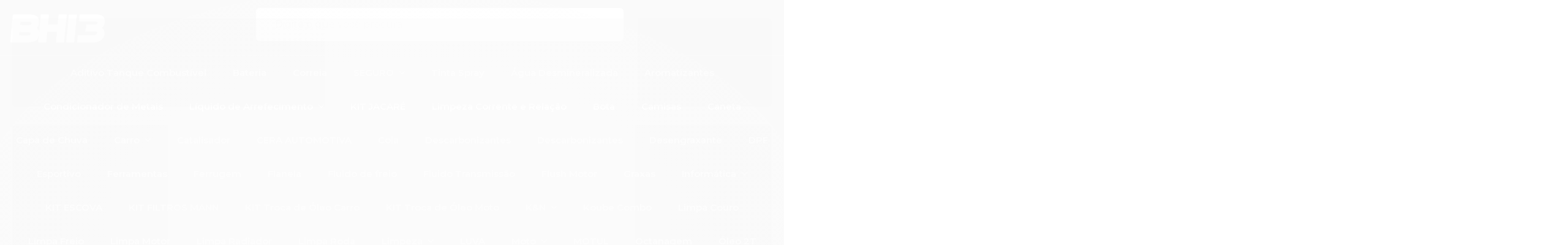

--- FILE ---
content_type: text/html; charset=utf-8
request_url: https://www.bh13.com.br/fork-oil-10w-castrol-sintetico-para-motos-10w-100-sintetico
body_size: 24036
content:

<!DOCTYPE html>
<html lang="pt-br">
  <head>
    <meta charset="utf-8">
    <meta content='width=device-width, initial-scale=1.0, maximum-scale=2.0' name='viewport' />
    <title>Fork Oil 10w Castrol Sintético Para Motos 10w 100% Sintético - MOTUL em BH é na Garagem Motul BH13!</title>
    <meta http-equiv="X-UA-Compatible" content="IE=edge">
    <meta name="generator" content="Loja Integrada" />

    <link rel="dns-prefetch" href="https://cdn.awsli.com.br/">
    <link rel="preconnect" href="https://cdn.awsli.com.br/">
    <link rel="preconnect" href="https://fonts.googleapis.com">
    <link rel="preconnect" href="https://fonts.gstatic.com" crossorigin>

    
  
      <meta property="og:url" content="https://www.bh13.com.br/fork-oil-10w-castrol-sintetico-para-motos-10w-100-sintetico" />
      <meta property="og:type" content="website" />
      <meta property="og:site_name" content="BH13 - Primeira Garagem Motul Autopeças do Brasil!" />
      <meta property="og:locale" content="pt_BR" />
    
  <!-- Metadata para o facebook -->
  <meta property="og:type" content="website" />
  <meta property="og:title" content="castrol Fork Oil 10w Castrol Sintético Para Motos 10w 100% Sintético" />
  <meta property="og:image" content="https://cdn.awsli.com.br/800x800/490/490850/produto/32160063/125f646e9a.jpg" />
  <meta name="twitter:card" content="product" />
  
  <meta name="twitter:domain" content="www.bh13.com.br" />
  <meta name="twitter:url" content="https://www.bh13.com.br/fork-oil-10w-castrol-sintetico-para-motos-10w-100-sintetico?utm_source=twitter&utm_medium=twitter&utm_campaign=twitter" />
  <meta name="twitter:title" content="castrol Fork Oil 10w Castrol Sintético Para Motos 10w 100% Sintético" />
  <meta name="twitter:description" content="Fork Oil 10w Castrol Sintético Para Motos 10w 100% Sintético" />
  <meta name="twitter:image" content="https://cdn.awsli.com.br/300x300/490/490850/produto/32160063/125f646e9a.jpg" />
  <meta name="twitter:label1" content="Código" />
  <meta name="twitter:data1" content="ZPJ8PL3NT" />
  <meta name="twitter:label2" content="Disponibilidade" />
  <meta name="twitter:data2" content="Indisponível" />


    
  
    <script>
      setTimeout(function() {
        if (typeof removePageLoading === 'function') {
          removePageLoading();
        };
      }, 7000);
    </script>
  



    

  

    <link rel="canonical" href="https://www.bh13.com.br/fork-oil-10w-castrol-sintetico-para-motos-10w-100-sintetico" />
  



  <meta name="description" content="Fork Oil 10w Castrol Sintético Para Motos 10w 100% Sintético" />
  <meta property="og:description" content="Fork Oil 10w Castrol Sintético Para Motos 10w 100% Sintético" />







  <meta name="robots" content="index, follow" />



    
      
        <link rel="icon" type="image/x-icon" href="https://cdn.awsli.com.br/490/490850/favicon/9259eb41f3.ico" />
      
      <link rel="icon" href="https://cdn.awsli.com.br/490/490850/favicon/9259eb41f3.ico" sizes="192x192">
    
    

    
      <link rel="stylesheet" href="https://cdn.awsli.com.br/production/static/loja/estrutura/v1/css/all.min.css?v=b29f0c6" type="text/css">
    
    <!--[if lte IE 8]><link rel="stylesheet" href="https://cdn.awsli.com.br/production/static/loja/estrutura/v1/css/ie-fix.min.css" type="text/css"><![endif]-->
    <!--[if lte IE 9]><style type="text/css">.lateral-fulbanner { position: relative; }</style><![endif]-->

    

    
    
      <link href="https://fonts.googleapis.com/css2?family=Open%20Sans:wght@300;400;600;700&display=swap" rel="stylesheet">
    

    
      <link rel="stylesheet" href="https://cdn.awsli.com.br/production/static/loja/estrutura/v1/css/bootstrap-responsive.css?v=b29f0c6" type="text/css">
      <link rel="stylesheet" href="https://cdn.awsli.com.br/production/static/loja/estrutura/v1/css/style-responsive.css?v=b29f0c6">
    

    <link rel="stylesheet" href="/tema.css?v=20251219-132817">

    

    <script type="text/javascript">
      var LOJA_ID = 490850;
      var MEDIA_URL = "https://cdn.awsli.com.br/";
      var API_URL_PUBLIC = 'https://api.awsli.com.br/';
      
        var CARRINHO_PRODS = [];
      
      var ENVIO_ESCOLHIDO = 0;
      var ENVIO_ESCOLHIDO_CODE = 0;
      var CONTRATO_INTERNACIONAL = false;
      var CONTRATO_BRAZIL = !CONTRATO_INTERNACIONAL;
      var IS_STORE_ASYNC = true;
      var IS_CLIENTE_ANONIMO = false;
    </script>

    

    <!-- Editor Visual -->
    

    <script>
      

      const isPreview = JSON.parse(sessionStorage.getItem('preview', true));
      if (isPreview) {
        const url = location.href
        location.search === '' && url + (location.search = '?preview=None')
      }
    </script>

    
      <script src="https://cdn.awsli.com.br/production/static/loja/estrutura/v1/js/all.min.js?v=b29f0c6"></script>
    
    <!-- HTML5 shim and Respond.js IE8 support of HTML5 elements and media queries -->
    <!--[if lt IE 9]>
      <script src="https://oss.maxcdn.com/html5shiv/3.7.2/html5shiv.min.js"></script>
      <script src="https://oss.maxcdn.com/respond/1.4.2/respond.min.js"></script>
    <![endif]-->

    <link rel="stylesheet" href="https://cdn.awsli.com.br/production/static/loja/estrutura/v1/css/slick.min.css" type="text/css">
    <script src="https://cdn.awsli.com.br/production/static/loja/estrutura/v1/js/slick.min.js?v=b29f0c6"></script>
    <link rel="stylesheet" href="https://cdn.awsli.com.br/production/static/css/jquery.fancybox.min.css" type="text/css" />
    <script src="https://cdn.awsli.com.br/production/static/js/jquery/jquery.fancybox.pack.min.js"></script>

    
    

  
  <link rel="stylesheet" href="https://cdn.awsli.com.br/production/static/loja/estrutura/v1/css/imagezoom.min.css" type="text/css">
  <script src="https://cdn.awsli.com.br/production/static/loja/estrutura/v1/js/jquery.imagezoom.min.js"></script>

  <script type="text/javascript">
    var PRODUTO_ID = '32160063';
    var URL_PRODUTO_FRETE_CALCULAR = 'https://www.bh13.com.br/carrinho/frete';
    var variacoes = undefined;
    var grades = undefined;
    var imagem_grande = "https://cdn.awsli.com.br/2500x2500/490/490850/produto/32160063/125f646e9a.jpg";
    var produto_grades_imagens = {};
    var produto_preco_sob_consulta = false;
    var produto_preco = 49.50;
  </script>
  <script type="text/javascript" src="https://cdn.awsli.com.br/production/static/loja/estrutura/v1/js/produto.min.js?v=b29f0c6"></script>
  <script type="text/javascript" src="https://cdn.awsli.com.br/production/static/loja/estrutura/v1/js/eventos-pixel-produto.min.js?v=b29f0c6"></script>


    
      
        
      
        
      
    

    
<script>
  var url = '/_events/api/setEvent';

  var sendMetrics = function(event, user = {}) {
    var unique_identifier = uuidv4();

    try {
      var data = {
        request: {
          id: unique_identifier,
          environment: 'production'
        },
        store: {
          id: 490850,
          name: 'BH13 - Primeira Garagem Motul Autopeças do Brasil!',
          test_account: false,
          has_meta_app: window.has_meta_app ?? false,
          li_search: true
        },
        device: {
          is_mobile: /Mobi/.test(window.navigator.userAgent),
          user_agent: window.navigator.userAgent,
          ip: '###device_ip###'
        },
        page: {
          host: window.location.hostname,
          path: window.location.pathname,
          search: window.location.search,
          type: 'product',
          title: document.title,
          referrer: document.referrer
        },
        timestamp: '###server_timestamp###',
        user_timestamp: new Date().toISOString(),
        event,
        origin: 'store'
      };

      if (window.performance) {
        var [timing] = window.performance.getEntriesByType('navigation');

        data['time'] = {
          server_response: Math.round(timing.responseStart - timing.requestStart)
        };
      }

      var _user = {},
          user_email_cookie = $.cookie('user_email'),
          user_data_cookie = $.cookie('LI-UserData');

      if (user_email_cookie) {
        var user_email = decodeURIComponent(user_email_cookie);

        _user['email'] = user_email;
      }

      if (user_data_cookie) {
        var user_data = JSON.parse(user_data_cookie);

        _user['logged'] = user_data.logged;
        _user['id'] = user_data.id ?? undefined;
      }

      $.each(user, function(key, value) {
        _user[key] = value;
      });

      if (!$.isEmptyObject(_user)) {
        data['user'] = _user;
      }

      try {
        var session_identifier = $.cookie('li_session_identifier');

        if (!session_identifier) {
          session_identifier = uuidv4();
        };

        var expiration_date = new Date();

        expiration_date.setTime(expiration_date.getTime() + (30 * 60 * 1000)); // 30 minutos

        $.cookie('li_session_identifier', session_identifier, {
          expires: expiration_date,
          path: '/'
        });

        data['session'] = {
          id: session_identifier
        };
      } catch (err) { }

      try {
        var user_session_identifier = $.cookie('li_user_session_identifier');

        if (!user_session_identifier) {
          user_session_identifier = uuidv4();

          $.cookie('li_user_session_identifier', user_session_identifier, {
            path: '/'
          });
        };

        data['user_session'] = {
          id: user_session_identifier
        };
      } catch (err) { }

      var _cookies = {},
          fbc = $.cookie('_fbc'),
          fbp = $.cookie('_fbp');

      if (fbc) {
        _cookies['fbc'] = fbc;
      }

      if (fbp) {
        _cookies['fbp'] = fbp;
      }

      if (!$.isEmptyObject(_cookies)) {
        data['session']['cookies'] = _cookies;
      }

      try {
        var ab_test_cookie = $.cookie('li_ab_test_running');

        if (ab_test_cookie) {
          var ab_test = JSON.parse(atob(ab_test_cookie));

          if (ab_test.length) {
            data['store']['ab_test'] = ab_test;
          }
        }
      } catch (err) { }

      var _utm = {};

      $.each(sessionStorage, function(key, value) {
        if (key.startsWith('utm_')) {
          var name = key.split('_')[1];

          _utm[name] = value;
        }
      });

      if (!$.isEmptyObject(_utm)) {
        data['session']['utm'] = _utm;
      }

      var controller = new AbortController();

      setTimeout(function() {
        controller.abort();
      }, 5000);

      fetch(url, {
        keepalive: true,
        method: 'POST',
        headers: {
          'Content-Type': 'application/json'
        },
        body: JSON.stringify({ data }),
        signal: controller.signal
      });
    } catch (err) { }

    return unique_identifier;
  }
</script>

    
<script>
  (function() {
    var initABTestHandler = function() {
      try {
        if ($.cookie('li_ab_test_running')) {
          return
        };
        var running_tests = [];

        
        
        
        

        var running_tests_to_cookie = JSON.stringify(running_tests);
        running_tests_to_cookie = btoa(running_tests_to_cookie);
        $.cookie('li_ab_test_running', running_tests_to_cookie, {
          path: '/'
        });

        
        if (running_tests.length > 0) {
          setTimeout(function() {
            $.ajax({
              url: "/conta/status"
            });
          }, 500);
        };

      } catch (err) { }
    }
    setTimeout(initABTestHandler, 500);
  }());
</script>

    
<script>
  $(function() {
    // Clicar em um produto
    $('.listagem-item').click(function() {
      var row, column;

      var $list = $(this).closest('[data-produtos-linha]'),
          index = $(this).closest('li').index();

      if($list.find('.listagem-linha').length === 1) {
        var productsPerRow = $list.data('produtos-linha');

        row = Math.floor(index / productsPerRow) + 1;
        column = (index % productsPerRow) + 1;
      } else {
        row = $(this).closest('.listagem-linha').index() + 1;
        column = index + 1;
      }

      var body = {
        item_id: $(this).attr('data-id'),
        item_sku: $(this).find('.produto-sku').text(),
        item_name: $(this).find('.nome-produto').text().trim(),
        item_row: row,
        item_column: column
      };

      var eventID = sendMetrics({
        type: 'event',
        name: 'select_product',
        data: body
      });

      $(document).trigger('li_select_product', [eventID, body]);
    });

    // Clicar no "Fale Conosco"
    $('#modalContato').on('show', function() {
      var value = 'Fale Conosco';

      var eventID = sendMetrics({
        type: 'event',
        name: 'start_contact',
        data: { text: value }
      });

      $(document).trigger('li_start_contact', [eventID, value]);
    });

    // Clicar no WhatsApp
    $('.li-whatsapp a').click(function() {
      var value = 'WhatsApp';

      var eventID = sendMetrics({
        type: 'event',
        name: 'start_contact',
        data: { text: value }
      });

      $(document).trigger('li_start_contact', [eventID, value]);
    });

    
      // Visualizar o produto
      var body = {
        item_id: '32160063',
        item_sku: 'ZPJ8PL3NT',
        item_name: 'castrol Fork Oil 10w Castrol Sintético Para Motos 10w 100% Sintético',
        item_category: 'Óleo de Suspensão',
        item_type: 'product',
        
          full_price: 49.50,
          promotional_price: null,
          price: 49.50,
        
        quantity: 1
      };

      var params = new URLSearchParams(window.location.search),
          recommendation_shelf = null,
          recommendation = {};

      if (
        params.has('recomendacao_id') &&
        params.has('email_ref') &&
        params.has('produtos_recomendados')
      ) {
        recommendation['email'] = {
          id: params.get('recomendacao_id'),
          email_id: params.get('email_ref'),
          products: $.map(params.get('produtos_recomendados').split(','), function(value) {
            return parseInt(value)
          })
        };
      }

      if (recommendation_shelf) {
        recommendation['shelf'] = recommendation_shelf;
      }

      if (!$.isEmptyObject(recommendation)) {
        body['recommendation'] = recommendation;
      }

      var eventID = sendMetrics({
        type: 'pageview',
        name: 'view_product',
        data: body
      });

      $(document).trigger('li_view_product', [eventID, body]);

      // Calcular frete
      $('#formCalcularCep').submit(function() {
        $(document).ajaxSuccess(function(event, xhr, settings) {
          try {
            var url = new URL(settings.url);

            if(url.pathname !== '/carrinho/frete') return;

            var data = xhr.responseJSON;

            if(data.error) return;

            var params = url.searchParams;

            var body = {
              zipcode: params.get('cep'),
              deliveries: $.map(data, function(delivery) {
                if(delivery.msgErro) return;

                return {
                  id: delivery.id,
                  name: delivery.name,
                  price: delivery.price,
                  delivery_time: delivery.deliveryTime
                };
              })
            };

            var eventID = sendMetrics({
              type: 'event',
              name: 'calculate_shipping',
              data: body
            });

            $(document).trigger('li_calculate_shipping', [eventID, body]);

            $(document).off('ajaxSuccess');
          } catch(error) {}
        });
      });

      // Visualizar compre junto
      $(document).on('buy_together_ready', function() {
        var $buyTogether = $('.compre-junto');

        var observer = new IntersectionObserver(function(entries) {
          entries.forEach(function(entry) {
            if(entry.isIntersecting) {
              var body = {
                title: $buyTogether.find('.compre-junto__titulo').text(),
                id: $buyTogether.data('id'),
                items: $buyTogether.find('.compre-junto__produto').map(function() {
                  var $product = $(this);

                  return {
                    item_id: $product.attr('data-id'),
                    item_sku: $product.attr('data-code'),
                    item_name: $product.find('.compre-junto__nome').text(),
                    full_price: $product.find('.compre-junto__preco--regular').data('price') || null,
                    promotional_price: $product.find('.compre-junto__preco--promocional').data('price') || null
                  };
                }).get()
              };

              var eventID = sendMetrics({
                type: 'event',
                name: 'view_buy_together',
                data: body
              });

              $(document).trigger('li_view_buy_together', [eventID, body]);

              observer.disconnect();
            }
          });
        }, { threshold: 1.0 });

        observer.observe($buyTogether.get(0));

        $('.compre-junto__atributo--grade').click(function(event) {
          if(!event.originalEvent) return;

          var body = {
            grid_name: $(this).closest('.compre-junto__atributos').data('grid'),
            variation_name: $(this).data('variation')
          };

          var eventID = sendMetrics({
            type: 'event',
            name: 'select_buy_together_variation',
            data: body
          });

          $(document).trigger('li_select_buy_together_variation', [eventID, body]);
        });

        $('.compre-junto__atributo--lista').change(function(event) {
          if(!event.originalEvent) return;

          var $selectedOption = $(this).find('option:selected');

          if(!$selectedOption.is('[value]')) return;

          var body = {
            grid_name: $(this).closest('.compre-junto__atributos').data('grid'),
            variation_name: $selectedOption.text()
          };

          var eventID = sendMetrics({
            type: 'event',
            name: 'select_buy_together_variation',
            data: body
          });

          $(document).trigger('li_select_buy_together_variation', [eventID, body]);
        });
      });

      // Selecionar uma variação
      $('.atributo-item').click(function(event) {
        if(!event.originalEvent) return;

        var body = {
          grid_name: $(this).data('grade-nome'),
          variation_name: $(this).data('variacao-nome')
        };

        var eventID = sendMetrics({
          type: 'event',
          name: 'select_variation',
          data: body
        });

        $(document).trigger('li_select_variation', [eventID, body]);
      });
    
  });
</script>


    
	<!-- Tag Google -->
  
      <!-- Google tag (gtag.js) -->
<script async src="https://www.googletagmanager.com/gtag/js?id=G-SEBF77L9GF"></script>
<script>
  window.dataLayer = window.dataLayer || [];
  function gtag(){dataLayer.push(arguments);}
  gtag('js', new Date());

  gtag('config', 'G-SEBF77L9GF');
</script>
  


    
      
        <link href="//cdn.awsli.com.br/temasv2/2468/__theme_custom.css?v=1627658210" rel="stylesheet" type="text/css">
<script src="//cdn.awsli.com.br/temasv2/2468/__theme_custom.js?v=1627658210"></script>
      
    

    
      <link rel="stylesheet" href="/avancado.css?v=20251219-132817" type="text/css" />
    

    

    
  <link rel="manifest" href="/manifest.json" />




  </head>
  <body class="pagina-produto produto-32160063   ">
    <div id="fb-root"></div>
    
  
    <div id="full-page-loading">
      <div class="conteiner" style="height: 100%;">
        <div class="loading-placeholder-content">
          <div class="loading-placeholder-effect loading-placeholder-header"></div>
          <div class="loading-placeholder-effect loading-placeholder-body"></div>
        </div>
      </div>
      <script>
        var is_full_page_loading = true;
        function removePageLoading() {
          if (is_full_page_loading) {
            try {
              $('#full-page-loading').remove();
            } catch(e) {}
            try {
              var div_loading = document.getElementById('full-page-loading');
              if (div_loading) {
                div_loading.remove();
              };
            } catch(e) {}
            is_full_page_loading = false;
          };
        };
        $(function() {
          setTimeout(function() {
            removePageLoading();
          }, 1);
        });
      </script>
      <style>
        #full-page-loading { position: fixed; z-index: 9999999; margin: auto; top: 0; left: 0; bottom: 0; right: 0; }
        #full-page-loading:before { content: ''; display: block; position: fixed; top: 0; left: 0; width: 100%; height: 100%; background: rgba(255, 255, 255, .98); background: radial-gradient(rgba(255, 255, 255, .99), rgba(255, 255, 255, .98)); }
        .loading-placeholder-content { height: 100%; display: flex; flex-direction: column; position: relative; z-index: 1; }
        .loading-placeholder-effect { background-color: #F9F9F9; border-radius: 5px; width: 100%; animation: pulse-loading 1.5s cubic-bezier(0.4, 0, 0.6, 1) infinite; }
        .loading-placeholder-content .loading-placeholder-body { flex-grow: 1; margin-bottom: 30px; }
        .loading-placeholder-content .loading-placeholder-header { height: 20%; min-height: 100px; max-height: 200px; margin: 30px 0; }
        @keyframes pulse-loading{50%{opacity:.3}}
      </style>
    </div>
  



    
      
        


<div class="barra-inicial fundo-secundario">
  <div class="conteiner">
    <div class="row-fluid">
      <div class="lista-redes span3 hidden-phone">
        
          <ul>
            
            
            
            
            
              <li>
                <a href="https://instagram.com/bh13mg" target="_blank" aria-label="Siga nos no Instagram"><i class="icon-instagram"></i></a>
              </li>
            
            
            
          </ul>
        
      </div>
      <div class="canais-contato span9">
        <ul>
          <li class="hidden-phone">
            <a href="#modalContato" data-toggle="modal" data-target="#modalContato">
              <i class="icon-comment"></i>
              Fale Conosco
            </a>
          </li>
          
            <li>
              <span>
                <i class="icon-phone"></i>Telefone: (31) 3657-3177
              </span>
            </li>
          
          
            <li class="tel-whatsapp">
              <span>
                <i class="fa fa-whatsapp"></i>Whatsapp: (31) 98484-7274
              </span>
            </li>
          
          
        </ul>
      </div>
    </div>
  </div>
</div>

      
    

    <div class="conteiner-principal">
      
        
          
<div id="cabecalho">

  <div class="atalhos-mobile visible-phone fundo-secundario borda-principal">
    <ul>

      <li><a href="https://www.bh13.com.br/" class="icon-home"> </a></li>
      
      <li class="fundo-principal"><a href="https://www.bh13.com.br/carrinho/index" class="icon-shopping-cart"> </a></li>
      
      
        <li class="menu-user-logged" style="display: none;"><a href="https://www.bh13.com.br/conta/logout" class="icon-signout menu-user-logout"> </a></li>
      
      
      <li><a href="https://www.bh13.com.br/conta/index" class="icon-user"> </a></li>
      
      <li class="vazia"><span>&nbsp;</span></li>

    </ul>
  </div>

  <div class="conteiner">
    <div class="row-fluid">
      <div class="span3">
        <h2 class="logo cor-secundaria">
          <a href="https://www.bh13.com.br/" title="BH13 - Primeira Garagem Motul Autopeças do Brasil!">
            
            <img src="https://cdn.awsli.com.br/400x300/490/490850/logo/0172a3520a.png" alt="BH13 - Primeira Garagem Motul Autopeças do Brasil!" />
            
          </a>
        </h2>


      </div>

      <div class="conteudo-topo span9">
        <div class="superior row-fluid hidden-phone">
          <div class="span8">
            
              
                <div class="btn-group menu-user-logged" style="display: none;">
                  <a href="https://www.bh13.com.br/conta/index" class="botao secundario pequeno dropdown-toggle" data-toggle="dropdown">
                    Olá, <span class="menu-user-name"></span>
                    <span class="icon-chevron-down"></span>
                  </a>
                  <ul class="dropdown-menu">
                    <li>
                      <a href="https://www.bh13.com.br/conta/index" title="Minha conta">Minha conta</a>
                    </li>
                    
                      <li>
                        <a href="https://www.bh13.com.br/conta/pedido/listar" title="Minha conta">Meus pedidos</a>
                      </li>
                    
                    <li>
                      <a href="https://www.bh13.com.br/conta/favorito/listar" title="Meus favoritos">Meus favoritos</a>
                    </li>
                    <li>
                      <a href="https://www.bh13.com.br/conta/logout" title="Sair" class="menu-user-logout">Sair</a>
                    </li>
                  </ul>
                </div>
              
              
                <a href="https://www.bh13.com.br/conta/login" class="bem-vindo cor-secundaria menu-user-welcome">
                  Bem-vindo, <span class="cor-principal">identifique-se</span> para fazer pedidos
                </a>
              
            
          </div>
          <div class="span4">
            <ul class="acoes-conta borda-alpha">
              
                <li>
                  <i class="icon-list fundo-principal"></i>
                  <a href="https://www.bh13.com.br/conta/pedido/listar" class="cor-secundaria">Meus Pedidos</a>
                </li>
              
              
                <li>
                  <i class="icon-user fundo-principal"></i>
                  <a href="https://www.bh13.com.br/conta/index" class="cor-secundaria">Minha Conta</a>
                </li>
              
            </ul>
          </div>
        </div>

        <div class="inferior row-fluid ">
          <div class="span8 busca-mobile">
            <a href="javascript:;" class="atalho-menu visible-phone icon-th botao principal"> </a>

            <div class="busca borda-alpha">
              <form id="form-buscar" action="/buscar" method="get">
                <input id="auto-complete" type="text" name="q" placeholder="Digite o que você procura" value="" autocomplete="off" maxlength="255" />
                <button class="botao botao-busca icon-search fundo-secundario" aria-label="Buscar"></button>
              </form>
            </div>

          </div>

          
            <div class="span4 hidden-phone">
              

  <div class="carrinho vazio">
    
      <a href="https://www.bh13.com.br/carrinho/index">
        <i class="icon-shopping-cart fundo-principal"></i>
        <strong class="qtd-carrinho titulo cor-secundaria" style="display: none;">0</strong>
        <span style="display: none;">
          
            <b class="titulo cor-secundaria"><span>Meu Carrinho</span></b>
          
          <span class="cor-secundaria">Produtos adicionados</span>
        </span>
        
          <span class="titulo cor-secundaria vazio-text">Carrinho vazio</span>
        
      </a>
    
    <div class="carrinho-interno-ajax"></div>
  </div>
  
<div class="minicart-placeholder" style="display: none;">
  <div class="carrinho-interno borda-principal">
    <ul>
      <li class="minicart-item-modelo">
        
          <div class="preco-produto com-promocao destaque-parcela ">
            <div>
              <s class="preco-venda">
                R$ --PRODUTO_PRECO_DE--
              </s>
              <strong class="preco-promocional cor-principal">
                R$ --PRODUTO_PRECO_POR--
              </strong>
            </div>
          </div>
        
        <a data-href="--PRODUTO_URL--" class="imagem-produto">
          <img data-src="https://cdn.awsli.com.br/64x64/--PRODUTO_IMAGEM--" alt="--PRODUTO_NOME--" />
        </a>
        <a data-href="--PRODUTO_URL--" class="nome-produto cor-secundaria">
          --PRODUTO_NOME--
        </a>
        <div class="produto-sku hide">--PRODUTO_SKU--</div>
      </li>
    </ul>
    <div class="carrinho-rodape">
      <span class="carrinho-info">
        
          <i>--CARRINHO_QUANTIDADE-- produto no carrinho</i>
        
        
          
            <span class="carrino-total">
              Total: <strong class="titulo cor-principal">R$ --CARRINHO_TOTAL_ITENS--</strong>
            </span>
          
        
      </span>
      <a href="https://www.bh13.com.br/carrinho/index" class="botao principal">
        
          <i class="icon-shopping-cart"></i>Ir para o carrinho
        
      </a>
    </div>
  </div>
</div>



            </div>
          
        </div>

      </div>
    </div>
    


  
    
      
<div class="menu superior">
  <ul class="nivel-um">
    


    

  


    
      <li class="categoria-id-3585521  borda-principal">
        <a href="https://www.bh13.com.br/aditivo-tanque-combustivel" title="Aditivo Tanque Combustível">
          <strong class="titulo cor-secundaria">Aditivo Tanque Combustível</strong>
          
        </a>
        
      </li>
    
      <li class="categoria-id-23018215  borda-principal">
        <a href="https://www.bh13.com.br/bateria-23018215" title="Bateria">
          <strong class="titulo cor-secundaria">Bateria</strong>
          
        </a>
        
      </li>
    
      <li class="categoria-id-23019256  borda-principal">
        <a href="https://www.bh13.com.br/correia-23019256" title="Correia">
          <strong class="titulo cor-secundaria">Correia</strong>
          
        </a>
        
      </li>
    
      <li class="categoria-id-23444216 com-filho borda-principal">
        <a href="https://www.bh13.com.br/seguroauto" title="SEGURO">
          <strong class="titulo cor-secundaria">SEGURO</strong>
          
            <i class="icon-chevron-down fundo-secundario"></i>
          
        </a>
        
          <ul class="nivel-dois borda-alpha">
            

  <li class="categoria-id-23444217 ">
    <a href="https://www.bh13.com.br/seguro-pra-carro" title="Seguro pra Carro">
      
      Seguro pra Carro
    </a>
    
  </li>

  <li class="categoria-id-23444218 ">
    <a href="https://www.bh13.com.br/seguro-pra-moto" title="Seguro pra Moto">
      
      Seguro pra Moto
    </a>
    
  </li>


          </ul>
        
      </li>
    
      <li class="categoria-id-22862888  borda-principal">
        <a href="https://www.bh13.com.br/tinta-spray-22862888" title="Tinta Spray">
          <strong class="titulo cor-secundaria">Tinta Spray</strong>
          
        </a>
        
      </li>
    
      <li class="categoria-id-3048603  borda-principal">
        <a href="https://www.bh13.com.br/agua-desmineralizada" title="Água Desmineralizada">
          <strong class="titulo cor-secundaria">Água Desmineralizada</strong>
          
        </a>
        
      </li>
    
      <li class="categoria-id-10334094  borda-principal">
        <a href="https://www.bh13.com.br/aromatizantes" title="Aromatizantes">
          <strong class="titulo cor-secundaria">Aromatizantes</strong>
          
        </a>
        
      </li>
    
      <li class="categoria-id-2613626  borda-principal">
        <a href="https://www.bh13.com.br/condicionador-de-metais" title="Condicionador de Metais">
          <strong class="titulo cor-secundaria">Condicionador de Metais</strong>
          
        </a>
        
      </li>
    
      <li class="categoria-id-2072224 com-filho borda-principal">
        <a href="https://www.bh13.com.br/liquido-de" title="Líquido de Arrefecimento">
          <strong class="titulo cor-secundaria">Líquido de Arrefecimento</strong>
          
            <i class="icon-chevron-down fundo-secundario"></i>
          
        </a>
        
          <ul class="nivel-dois borda-alpha">
            

  <li class="categoria-id-2072229 ">
    <a href="https://www.bh13.com.br/li" title="Líquido de Arrefecimento">
      
      Líquido de Arrefecimento
    </a>
    
  </li>


          </ul>
        
      </li>
    
      <li class="categoria-id-18454694  borda-principal">
        <a href="https://www.bh13.com.br/kit-jacare" title="KIT JACARÉ">
          <strong class="titulo cor-secundaria">KIT JACARÉ</strong>
          
        </a>
        
      </li>
    
      <li class="categoria-id-9473723  borda-principal">
        <a href="https://www.bh13.com.br/limpeza-relacao" title="Limpeza Corrente e Relação">
          <strong class="titulo cor-secundaria">Limpeza Corrente e Relação</strong>
          
        </a>
        
      </li>
    
      <li class="categoria-id-3631778  borda-principal">
        <a href="https://www.bh13.com.br/bota" title="Bota">
          <strong class="titulo cor-secundaria">Bota</strong>
          
        </a>
        
      </li>
    
      <li class="categoria-id-2931282  borda-principal">
        <a href="https://www.bh13.com.br/camisas" title="Camisas">
          <strong class="titulo cor-secundaria">Camisas</strong>
          
        </a>
        
      </li>
    
      <li class="categoria-id-3979958  borda-principal">
        <a href="https://www.bh13.com.br/caneta" title="Caneta">
          <strong class="titulo cor-secundaria">Caneta</strong>
          
        </a>
        
      </li>
    
      <li class="categoria-id-20453159  borda-principal">
        <a href="https://www.bh13.com.br/capa-de-chuva-20453159" title="Capa de Chuva">
          <strong class="titulo cor-secundaria">Capa de Chuva</strong>
          
        </a>
        
      </li>
    
      <li class="categoria-id-1932165 com-filho borda-principal">
        <a href="https://www.bh13.com.br/carro" title="Carro">
          <strong class="titulo cor-secundaria">Carro</strong>
          
            <i class="icon-chevron-down fundo-secundario"></i>
          
        </a>
        
          <ul class="nivel-dois borda-alpha">
            

  <li class="categoria-id-2053538 ">
    <a href="https://www.bh13.com.br/arrefecimento" title="Arrefecimento">
      
      Arrefecimento
    </a>
    
  </li>

  <li class="categoria-id-17084586 ">
    <a href="https://www.bh13.com.br/direcao-hidraulica-17084586" title="Direção Hidráulica">
      
      Direção Hidráulica
    </a>
    
  </li>

  <li class="categoria-id-2894059 ">
    <a href="https://www.bh13.com.br/filtro-de-ar-carro" title="Filtro de Ar Carro">
      
      Filtro de Ar Carro
    </a>
    
  </li>

  <li class="categoria-id-3394163 ">
    <a href="https://www.bh13.com.br/filtro-de-ar-condicionado-cabine" title="Filtro de Ar Condicionado (Cabine)">
      
      Filtro de Ar Condicionado (Cabine)
    </a>
    
  </li>

  <li class="categoria-id-2915072 ">
    <a href="https://www.bh13.com.br/filtro-de-combusivel" title="Filtro de Combusível">
      
      Filtro de Combusível
    </a>
    
  </li>

  <li class="categoria-id-2894055 ">
    <a href="https://www.bh13.com.br/filtro-de-oleo-carro" title="Filtro de Óleo Carro">
      
      Filtro de Óleo Carro
    </a>
    
  </li>

  <li class="categoria-id-2123955 com-filho">
    <a href="https://www.bh13.com.br/hyundai" title="Hyundai">
      
        <i class="icon-chevron-right fundo-secundario"></i>
      
      Hyundai
    </a>
    
      <ul class="nivel-tres">
        
          

  <li class="categoria-id-2123956 ">
    <a href="https://www.bh13.com.br/hb20" title="HB20">
      
      HB20
    </a>
    
  </li>


        
      </ul>
    
  </li>

  <li class="categoria-id-2249652 ">
    <a href="https://www.bh13.com.br/limpa-ar-condicionado" title="Limpa Ar-Condicionado">
      
      Limpa Ar-Condicionado
    </a>
    
  </li>

  <li class="categoria-id-2250080 ">
    <a href="https://www.bh13.com.br/limpa-freios" title="Limpa Freios">
      
      Limpa Freios
    </a>
    
  </li>

  <li class="categoria-id-19691844 ">
    <a href="https://www.bh13.com.br/limpa-para-brisa-19691844" title="LIMPA PARA-BRISA">
      
      LIMPA PARA-BRISA
    </a>
    
  </li>

  <li class="categoria-id-14665901 ">
    <a href="https://www.bh13.com.br/limpeza-dpf-14665901" title="Limpeza DPF">
      
      Limpeza DPF
    </a>
    
  </li>

  <li class="categoria-id-1963603 ">
    <a href="https://www.bh13.com.br/oleo-de-cambio" title="Óleo de Câmbio">
      
      Óleo de Câmbio
    </a>
    
  </li>

  <li class="categoria-id-1932167 ">
    <a href="https://www.bh13.com.br/oleo" title="Óleo para Carros">
      
      Óleo para Carros
    </a>
    
  </li>


          </ul>
        
      </li>
    
      <li class="categoria-id-18724747  borda-principal">
        <a href="https://www.bh13.com.br/catalisador-18724747" title="Catalisador">
          <strong class="titulo cor-secundaria">Catalisador</strong>
          
        </a>
        
      </li>
    
      <li class="categoria-id-19647209  borda-principal">
        <a href="https://www.bh13.com.br/cera-automotiva-19647209" title="CERA AUTOMOTIVA">
          <strong class="titulo cor-secundaria">CERA AUTOMOTIVA</strong>
          
        </a>
        
      </li>
    
      <li class="categoria-id-20239247  borda-principal">
        <a href="https://www.bh13.com.br/cola-20239247" title="Cola">
          <strong class="titulo cor-secundaria">Cola</strong>
          
        </a>
        
      </li>
    
      <li class="categoria-id-17067684  borda-principal">
        <a href="https://www.bh13.com.br/categoria/17067684.html" title="Descarbonizantes">
          <strong class="titulo cor-secundaria">Descarbonizantes</strong>
          
        </a>
        
      </li>
    
      <li class="categoria-id-3655379  borda-principal">
        <a href="https://www.bh13.com.br/descarbonizantes" title="Descarbonizantes ">
          <strong class="titulo cor-secundaria">Descarbonizantes </strong>
          
        </a>
        
      </li>
    
      <li class="categoria-id-22686981  borda-principal">
        <a href="https://www.bh13.com.br/desengraxante-22686981" title="Desengraxante">
          <strong class="titulo cor-secundaria">Desengraxante</strong>
          
        </a>
        
      </li>
    
      <li class="categoria-id-17234347  borda-principal">
        <a href="https://www.bh13.com.br/dpf-17234347" title="DPF">
          <strong class="titulo cor-secundaria">DPF</strong>
          
        </a>
        
      </li>
    
      <li class="categoria-id-17935709  borda-principal">
        <a href="https://www.bh13.com.br/esportivo-17935709" title="Esportivo">
          <strong class="titulo cor-secundaria">Esportivo</strong>
          
        </a>
        
      </li>
    
      <li class="categoria-id-22567987  borda-principal">
        <a href="https://www.bh13.com.br/ferramentas-22567987" title="Ferramentas">
          <strong class="titulo cor-secundaria">Ferramentas</strong>
          
        </a>
        
      </li>
    
      <li class="categoria-id-20324014  borda-principal">
        <a href="https://www.bh13.com.br/ferrugem-20324014" title="Ferrugem">
          <strong class="titulo cor-secundaria">Ferrugem</strong>
          
        </a>
        
      </li>
    
      <li class="categoria-id-19376214  borda-principal">
        <a href="https://www.bh13.com.br/flanela-19376214" title="Flanela">
          <strong class="titulo cor-secundaria">Flanela</strong>
          
        </a>
        
      </li>
    
      <li class="categoria-id-1913277  borda-principal">
        <a href="https://www.bh13.com.br/fluidodefreio" title="Fluido de freio">
          <strong class="titulo cor-secundaria">Fluido de freio</strong>
          
        </a>
        
      </li>
    
      <li class="categoria-id-19729247  borda-principal">
        <a href="https://www.bh13.com.br/fluido-transmissao-19729247" title="Fluido Transmissão">
          <strong class="titulo cor-secundaria">Fluido Transmissão</strong>
          
        </a>
        
      </li>
    
      <li class="categoria-id-12311859  borda-principal">
        <a href="https://www.bh13.com.br/flush-motor" title="Flush Motor">
          <strong class="titulo cor-secundaria">Flush Motor</strong>
          
        </a>
        
      </li>
    
      <li class="categoria-id-20083489  borda-principal">
        <a href="https://www.bh13.com.br/graxas" title="Graxas">
          <strong class="titulo cor-secundaria">Graxas</strong>
          
        </a>
        
      </li>
    
      <li class="categoria-id-1928181 com-filho borda-principal">
        <a href="https://www.bh13.com.br/informatica" title="Informática">
          <strong class="titulo cor-secundaria">Informática</strong>
          
            <i class="icon-chevron-down fundo-secundario"></i>
          
        </a>
        
          <ul class="nivel-dois borda-alpha">
            

  <li class="categoria-id-2137991 ">
    <a href="https://www.bh13.com.br/monitor" title="Monitor">
      
      Monitor
    </a>
    
  </li>


          </ul>
        
      </li>
    
      <li class="categoria-id-19534944  borda-principal">
        <a href="https://www.bh13.com.br/kitescova" title="KIT ESCOVA">
          <strong class="titulo cor-secundaria">KIT ESCOVA</strong>
          
        </a>
        
      </li>
    
      <li class="categoria-id-16511198  borda-principal">
        <a href="https://www.bh13.com.br/kit-filtros-mann-16511198" title="KIT FILTROS MANN">
          <strong class="titulo cor-secundaria">KIT FILTROS MANN</strong>
          
        </a>
        
      </li>
    
      <li class="categoria-id-10586585  borda-principal">
        <a href="https://www.bh13.com.br/kit-troca-de-oleo-carro" title="KIT Troca de Óleo Carro">
          <strong class="titulo cor-secundaria">KIT Troca de Óleo Carro</strong>
          
        </a>
        
      </li>
    
      <li class="categoria-id-10586586  borda-principal">
        <a href="https://www.bh13.com.br/kit-troca-de-oleo-moto" title="KIT Troca de Óleo Moto">
          <strong class="titulo cor-secundaria">KIT Troca de Óleo Moto</strong>
          
        </a>
        
      </li>
    
      <li class="categoria-id-2613632 com-filho borda-principal">
        <a href="https://www.bh13.com.br/kn" title="K&amp;N">
          <strong class="titulo cor-secundaria">K&amp;N</strong>
          
            <i class="icon-chevron-down fundo-secundario"></i>
          
        </a>
        
          <ul class="nivel-dois borda-alpha">
            

  <li class="categoria-id-20368495 ">
    <a href="https://www.bh13.com.br/kn-limpeza-20368495" title="K&amp;N Limpeza">
      
      K&amp;N Limpeza
    </a>
    
  </li>


          </ul>
        
      </li>
    
      <li class="categoria-id-4330341  borda-principal">
        <a href="https://www.bh13.com.br/koube-combo" title="Koube Combo">
          <strong class="titulo cor-secundaria">Koube Combo</strong>
          
        </a>
        
      </li>
    
      <li class="categoria-id-17366664  borda-principal">
        <a href="https://www.bh13.com.br/limpa-couro-17366664" title="Limpa Couro">
          <strong class="titulo cor-secundaria">Limpa Couro</strong>
          
        </a>
        
      </li>
    
      <li class="categoria-id-21008053  borda-principal">
        <a href="https://www.bh13.com.br/limpa-freio-21008053" title="Limpa Freio">
          <strong class="titulo cor-secundaria">Limpa Freio</strong>
          
        </a>
        
      </li>
    
      <li class="categoria-id-19473486  borda-principal">
        <a href="https://www.bh13.com.br/limpa-motor-19473486" title="Limpa Motor">
          <strong class="titulo cor-secundaria">Limpa Motor</strong>
          
        </a>
        
      </li>
    
      <li class="categoria-id-16983431  borda-principal">
        <a href="https://www.bh13.com.br/limpa-radiador-16983431" title="Limpa Radiador">
          <strong class="titulo cor-secundaria">Limpa Radiador</strong>
          
        </a>
        
      </li>
    
      <li class="categoria-id-19473485  borda-principal">
        <a href="https://www.bh13.com.br/limpa-roda-19473485" title="Limpa Roda">
          <strong class="titulo cor-secundaria">Limpa Roda</strong>
          
        </a>
        
      </li>
    
      <li class="categoria-id-1954810 com-filho borda-principal">
        <a href="https://www.bh13.com.br/limpeza" title="Limpeza">
          <strong class="titulo cor-secundaria">Limpeza</strong>
          
            <i class="icon-chevron-down fundo-secundario"></i>
          
        </a>
        
          <ul class="nivel-dois borda-alpha">
            

  <li class="categoria-id-3502044 ">
    <a href="https://www.bh13.com.br/graxa" title="Graxa">
      
      Graxa
    </a>
    
  </li>


          </ul>
        
      </li>
    
      <li class="categoria-id-16347504  borda-principal">
        <a href="https://www.bh13.com.br/luva-16347504" title="LUVA">
          <strong class="titulo cor-secundaria">LUVA</strong>
          
        </a>
        
      </li>
    
      <li class="categoria-id-1913274 com-filho borda-principal">
        <a href="https://www.bh13.com.br/moto" title="Moto">
          <strong class="titulo cor-secundaria">Moto</strong>
          
            <i class="icon-chevron-down fundo-secundario"></i>
          
        </a>
        
          <ul class="nivel-dois borda-alpha">
            

  <li class="categoria-id-3662887 ">
    <a href="https://www.bh13.com.br/bielas" title="Bielas">
      
      Bielas
    </a>
    
  </li>

  <li class="categoria-id-1943792 ">
    <a href="https://www.bh13.com.br/filtro-de-ar" title="Filtro de Ar">
      
      Filtro de Ar
    </a>
    
  </li>

  <li class="categoria-id-16727153 ">
    <a href="https://www.bh13.com.br/filtro-de-combustivel-16727153" title="Filtro de COmbustível">
      
      Filtro de COmbustível
    </a>
    
  </li>

  <li class="categoria-id-1952708 ">
    <a href="https://www.bh13.com.br/filtro-de-oleo" title="Filtro de Óleo">
      
      Filtro de Óleo
    </a>
    
  </li>

  <li class="categoria-id-2202362 ">
    <a href="https://www.bh13.com.br/guidao" title="Guidão">
      
      Guidão
    </a>
    
  </li>

  <li class="categoria-id-15557678 ">
    <a href="https://www.bh13.com.br/jogo-de-junta-15557678" title="Jogo de Junta">
      
      Jogo de Junta
    </a>
    
  </li>

  <li class="categoria-id-16320831 ">
    <a href="https://www.bh13.com.br/juntas-16320831" title="JUNTAS">
      
      JUNTAS
    </a>
    
  </li>

  <li class="categoria-id-1954805 ">
    <a href="https://www.bh13.com.br/liquido-de-arrefecimento" title="Líquido de Arrefecimento">
      
      Líquido de Arrefecimento
    </a>
    
  </li>

  <li class="categoria-id-1930229 ">
    <a href="https://www.bh13.com.br/lubrificante" title="Lubrificante">
      
      Lubrificante
    </a>
    
  </li>

  <li class="categoria-id-3510130 ">
    <a href="https://www.bh13.com.br/luvas" title="Luvas">
      
      Luvas
    </a>
    
  </li>

  <li class="categoria-id-2070741 ">
    <a href="https://www.bh13.com.br/oleo-de-suspensao" title="Óleo de Suspensão">
      
      Óleo de Suspensão
    </a>
    
  </li>

  <li class="categoria-id-1913275 ">
    <a href="https://www.bh13.com.br/o" title="Óleo para Motos">
      
      Óleo para Motos
    </a>
    
  </li>

  <li class="categoria-id-16572840 ">
    <a href="https://www.bh13.com.br/oring-16572840" title="Oring">
      
      Oring
    </a>
    
  </li>

  <li class="categoria-id-2718122 ">
    <a href="https://www.bh13.com.br/pastilhas-para-freios" title="Pastilhas para Freios">
      
      Pastilhas para Freios
    </a>
    
  </li>

  <li class="categoria-id-16651701 ">
    <a href="https://www.bh13.com.br/retentor-16651701" title="Retentor">
      
      Retentor
    </a>
    
  </li>

  <li class="categoria-id-15562601 ">
    <a href="https://www.bh13.com.br/suporte-de-placa-moto-15562601" title="Suporte de Placa Moto">
      
      Suporte de Placa Moto
    </a>
    
  </li>


          </ul>
        
      </li>
    
      <li class="categoria-id-17213500  borda-principal">
        <a href="https://www.bh13.com.br/motul-17213500" title="MOTUL">
          <strong class="titulo cor-secundaria">MOTUL</strong>
          
        </a>
        
      </li>
    
      <li class="categoria-id-20311402  borda-principal">
        <a href="https://www.bh13.com.br/octanagem-20311402" title="Octanagem">
          <strong class="titulo cor-secundaria">Octanagem</strong>
          
        </a>
        
      </li>
    
      <li class="categoria-id-18696748  borda-principal">
        <a href="https://www.bh13.com.br/oleo-2t-18696748" title="Óleo 2T">
          <strong class="titulo cor-secundaria">Óleo 2T</strong>
          
        </a>
        
      </li>
    
      <li class="categoria-id-3697508  borda-principal">
        <a href="https://www.bh13.com.br/pneu" title="PNEU">
          <strong class="titulo cor-secundaria">PNEU</strong>
          
        </a>
        
      </li>
    
      <li class="categoria-id-18676131  borda-principal">
        <a href="https://www.bh13.com.br/pretinho-18676131" title="Pretinho">
          <strong class="titulo cor-secundaria">Pretinho</strong>
          
        </a>
        
      </li>
    
      <li class="categoria-id-3036428  borda-principal">
        <a href="https://www.bh13.com.br/pulseira" title="Pulseira">
          <strong class="titulo cor-secundaria">Pulseira</strong>
          
        </a>
        
      </li>
    
      <li class="categoria-id-18161867  borda-principal">
        <a href="https://www.bh13.com.br/querosene-18161867" title="Querosene">
          <strong class="titulo cor-secundaria">Querosene</strong>
          
        </a>
        
      </li>
    
      <li class="categoria-id-17562593  borda-principal">
        <a href="https://www.bh13.com.br/reparo-17562593" title="Reparo">
          <strong class="titulo cor-secundaria">Reparo</strong>
          
        </a>
        
      </li>
    
      <li class="categoria-id-22040114  borda-principal">
        <a href="https://www.bh13.com.br/revitalizador-22040114" title="Revitalizador">
          <strong class="titulo cor-secundaria">Revitalizador</strong>
          
        </a>
        
      </li>
    
      <li class="categoria-id-2624528  borda-principal">
        <a href="https://www.bh13.com.br/scooter" title="SCOOTER">
          <strong class="titulo cor-secundaria">SCOOTER</strong>
          
        </a>
        
      </li>
    
      <li class="categoria-id-19680064  borda-principal">
        <a href="https://www.bh13.com.br/selante-radiador-19680064" title="Selante Radiador">
          <strong class="titulo cor-secundaria">Selante Radiador</strong>
          
        </a>
        
      </li>
    
      <li class="categoria-id-6439966  borda-principal">
        <a href="https://www.bh13.com.br/silicone" title="Silicone">
          <strong class="titulo cor-secundaria">Silicone</strong>
          
        </a>
        
      </li>
    
      <li class="categoria-id-17014000  borda-principal">
        <a href="https://www.bh13.com.br/solucao-bateria-17014000" title="Solução Bateria">
          <strong class="titulo cor-secundaria">Solução Bateria</strong>
          
        </a>
        
      </li>
    
      <li class="categoria-id-2587010  borda-principal">
        <a href="https://www.bh13.com.br/suporte-de-placa" title="Suporte de placa">
          <strong class="titulo cor-secundaria">Suporte de placa</strong>
          
        </a>
        
      </li>
    
      <li class="categoria-id-18188871  borda-principal">
        <a href="https://www.bh13.com.br/vaselina-18188871" title="Vaselina">
          <strong class="titulo cor-secundaria">Vaselina</strong>
          
        </a>
        
      </li>
    
      <li class="categoria-id-2712817  borda-principal">
        <a href="https://www.bh13.com.br/velas" title="Velas">
          <strong class="titulo cor-secundaria">Velas</strong>
          
        </a>
        
      </li>
    
      <li class="categoria-id-17577195  borda-principal">
        <a href="https://www.bh13.com.br/walk-machine-17577195" title="Walk Machine">
          <strong class="titulo cor-secundaria">Walk Machine</strong>
          
        </a>
        
      </li>
    
      <li class="categoria-id-19371060  borda-principal">
        <a href="https://www.bh13.com.br/watter-off-19371060" title="Watter OFF">
          <strong class="titulo cor-secundaria">Watter OFF</strong>
          
        </a>
        
      </li>
    
  </ul>
</div>

    
  


  </div>
  <span id="delimitadorBarra"></span>
</div>

          

  


        
      

      
  
    <div class="secao-banners">
      <div class="conteiner">
        
          <div class="banner cheio">
            <div class="row-fluid">
              

<div class="span12">
  <div class="flexslider">
    <ul class="slides">
      
        
          
<li>
  
    <a href="https://www.bh13.com.br/marca/motul.html" target="_self">
  
    
        <img src="https://cdn.awsli.com.br/1920x1920/490/490850/banner/banner-garagem-j8wf9qqx7b.png" alt="Garagem MOTUL" />
    
    
      <p class="info-banner titulo">GARAGEM MOTUL</p>
    
  
    </a>
  
  
</li>

        
      
        
          
<li>
  
    <a href="https://api.whatsapp.com/send?phone=5531984847274" target="_self">
  
    
        <img src="https://cdn.awsli.com.br/1920x1920/490/490850/banner/banner-1-qjfi9g5ox0.png" alt="CASTELO SEGURO" />
    
    
  
    </a>
  
  
</li>

        
      
        
          
<li>
  
    <a href="https://api.whatsapp.com/send?phone=5531984847274" target="_self">
  
    
        <img src="https://cdn.awsli.com.br/1920x1920/490/490850/banner/banner-2-9tkyk7jgv6.png" alt="SEGURO CASTELO BH13" />
    
    
  
    </a>
  
  
</li>

        
      
        
          
<li>
  
    <a href="https://www.bh13.com.br/kitescova" target="_self">
  
    
        <img src="https://cdn.awsli.com.br/1920x1920/490/490850/banner/banner-site-71l4iwxb6b.png" alt="Escova BH13" />
    
    
  
    </a>
  
  
</li>

        
      
        
          
<li>
  
    <a href="https://www.bh13.com.br/marca/jacare-querosene.html" target="_blank">
  
    
        <img src="https://cdn.awsli.com.br/1920x1920/490/490850/banner/8df302d8ce.png" alt="Querosene Jacaré" />
    
    
  
    </a>
  
  
</li>

        
      
        
          
<li>
  
    <a href="https://api.whatsapp.com/send?phone=5531984847274" target="_blank">
  
    
        <img src="https://cdn.awsli.com.br/1920x1920/490/490850/banner/dcc0461e31.jpg" alt="Walk Machine" />
    
    
  
    </a>
  
  
</li>

        
      
        
          
<li>
  
    <a href="https://www.bhtreze.com.br/MLB-2680577321-walkmachine-patinete-walk-machine-maxx-wallk-millennium-42cc-_JM#position=50&amp;search_layout=stack&amp;type=item&amp;tracking_id=7d87a593-a3aa-4dc8-9d19-d800b8b57337" target="_self">
  
    
        <img src="https://cdn.awsli.com.br/1920x1920/490/490850/banner/42399f582e.png" alt="Walkmachine em bh" />
    
    
  
    </a>
  
  
</li>

        
      
        
          
<li>
  
    <a href="https://www.bh13.com.br/marca/liqui-moly.html" target="_blank">
  
    
        <img src="https://cdn.awsli.com.br/1920x1920/490/490850/banner/1b1a1cf0b2.png" alt="Liqui Moly" />
    
    
  
    </a>
  
  
</li>

        
      
        
          
<li>
  
    <a href="https://www.bh13.com.br/marca/motul.html" target="_self">
  
    
        <img src="https://cdn.awsli.com.br/1920x1920/490/490850/banner/48a14f092b.jpg" alt="MOTUL" />
    
    
  
    </a>
  
  
</li>

        
      
        
          
<li>
  
    <a href="https://www.bh13.com.br/marca/koube.html" target="_self">
  
    
        <img src="https://cdn.awsli.com.br/1920x1920/490/490850/banner/6449661d5e.jpg" alt="KOube BH" />
    
    
  
    </a>
  
  
</li>

        
      
        
          
<li>
  
    <a href="https://www.bh13.com.br/marca/tirreno.html" target="_self">
  
    
        <img src="https://cdn.awsli.com.br/1920x1920/490/490850/banner/5358a70358.jpg" alt="Tirreno" />
    
    
  
    </a>
  
  
</li>

        
      
        
          
<li>
  
    <a href="https://www.bh13.com.br/marca/koube.html" target="_self">
  
    
        <img src="https://cdn.awsli.com.br/1920x1920/490/490850/banner/e364cf810a.jpg" alt="Koube" />
    
    
  
    </a>
  
  
</li>

        
      
    </ul>
  </div>
</div>

            </div>
          </div>
        
        
          <div class="row-fluid">
            

  <div class="spanNone banner tarja">
    
      
        

  <a href="https://wa.me/+553198029635" target="_self">

  
      <img  src="https://cdn.awsli.com.br/1920x1448/490/490850/banner/63e0a84677.png" alt="Formas Pagamento" />
  

  </a>



      
    
  </div>


          </div>
        
      </div>
    </div>
  


      <div id="corpo">
        <div class="conteiner">
          

          
  


          
            <div class="secao-principal row-fluid sem-coluna">
              

              
  <div class="span12 produto" itemscope="itemscope" itemtype="http://schema.org/Product">
    <div class="row-fluid">
      <div class="span6">
        
        <div class="conteiner-imagem">
          <div>
            
              <a href="https://cdn.awsli.com.br/2500x2500/490/490850/produto/32160063/125f646e9a.jpg" title="Ver imagem grande do produto" id="abreZoom" style="display: none;"><i class="icon-zoom-in"></i></a>
            
            <img  src="https://cdn.awsli.com.br/600x450/490/490850/produto/32160063/125f646e9a.jpg" alt="castrol Fork Oil 10w Castrol Sintético Para Motos 10w 100% Sintético" id="imagemProduto" itemprop="image" />
          </div>
        </div>
        <div class="produto-thumbs thumbs-horizontal ">
          <div id="carouselImagem" class="flexslider ">
            <ul class="miniaturas slides">
              
                <li>
                  <a href="javascript:;" title="castrol Fork Oil 10w Castrol Sintético Para Motos 10w 100% Sintético - Imagem 1" data-imagem-grande="https://cdn.awsli.com.br/2500x2500/490/490850/produto/32160063/125f646e9a.jpg" data-imagem-id="29692221">
                    <span>
                      <img  src="https://cdn.awsli.com.br/64x50/490/490850/produto/32160063/125f646e9a.jpg" alt="castrol Fork Oil 10w Castrol Sintético Para Motos 10w 100% Sintético - Imagem 1" data-largeimg="https://cdn.awsli.com.br/2500x2500/490/490850/produto/32160063/125f646e9a.jpg" data-mediumimg="https://cdn.awsli.com.br/600x450/490/490850/produto/32160063/125f646e9a.jpg" />
                    </span>
                  </a>
                </li>
              
                <li>
                  <a href="javascript:;" title="castrol Fork Oil 10w Castrol Sintético Para Motos 10w 100% Sintético - Imagem 2" data-imagem-grande="https://cdn.awsli.com.br/2500x2500/490/490850/produto/32160063/10995e85a0.jpg" data-imagem-id="29692226">
                    <span>
                      <img  src="https://cdn.awsli.com.br/64x50/490/490850/produto/32160063/10995e85a0.jpg" alt="castrol Fork Oil 10w Castrol Sintético Para Motos 10w 100% Sintético - Imagem 2" data-largeimg="https://cdn.awsli.com.br/2500x2500/490/490850/produto/32160063/10995e85a0.jpg" data-mediumimg="https://cdn.awsli.com.br/600x450/490/490850/produto/32160063/10995e85a0.jpg" />
                    </span>
                  </a>
                </li>
              
                <li>
                  <a href="javascript:;" title="castrol Fork Oil 10w Castrol Sintético Para Motos 10w 100% Sintético - Imagem 3" data-imagem-grande="https://cdn.awsli.com.br/2500x2500/490/490850/produto/32160063/cec6388327.jpg" data-imagem-id="29692296">
                    <span>
                      <img  src="https://cdn.awsli.com.br/64x50/490/490850/produto/32160063/cec6388327.jpg" alt="castrol Fork Oil 10w Castrol Sintético Para Motos 10w 100% Sintético - Imagem 3" data-largeimg="https://cdn.awsli.com.br/2500x2500/490/490850/produto/32160063/cec6388327.jpg" data-mediumimg="https://cdn.awsli.com.br/600x450/490/490850/produto/32160063/cec6388327.jpg" />
                    </span>
                  </a>
                </li>
              
                <li>
                  <a href="javascript:;" title="castrol Fork Oil 10w Castrol Sintético Para Motos 10w 100% Sintético - Imagem 4" data-imagem-grande="https://cdn.awsli.com.br/2500x2500/490/490850/produto/32160063/d357c61c9b.jpg" data-imagem-id="29692297">
                    <span>
                      <img  src="https://cdn.awsli.com.br/64x50/490/490850/produto/32160063/d357c61c9b.jpg" alt="castrol Fork Oil 10w Castrol Sintético Para Motos 10w 100% Sintético - Imagem 4" data-largeimg="https://cdn.awsli.com.br/2500x2500/490/490850/produto/32160063/d357c61c9b.jpg" data-mediumimg="https://cdn.awsli.com.br/600x450/490/490850/produto/32160063/d357c61c9b.jpg" />
                    </span>
                  </a>
                </li>
              
                <li>
                  <a href="javascript:;" title="castrol Fork Oil 10w Castrol Sintético Para Motos 10w 100% Sintético - Imagem 5" data-imagem-grande="https://cdn.awsli.com.br/2500x2500/490/490850/produto/32160063/9b79ff735b.jpg" data-imagem-id="29692298">
                    <span>
                      <img  src="https://cdn.awsli.com.br/64x50/490/490850/produto/32160063/9b79ff735b.jpg" alt="castrol Fork Oil 10w Castrol Sintético Para Motos 10w 100% Sintético - Imagem 5" data-largeimg="https://cdn.awsli.com.br/2500x2500/490/490850/produto/32160063/9b79ff735b.jpg" data-mediumimg="https://cdn.awsli.com.br/600x450/490/490850/produto/32160063/9b79ff735b.jpg" />
                    </span>
                  </a>
                </li>
              
                <li>
                  <a href="javascript:;" title="castrol Fork Oil 10w Castrol Sintético Para Motos 10w 100% Sintético - Imagem 6" data-imagem-grande="https://cdn.awsli.com.br/2500x2500/490/490850/produto/32160063/0e8fac8faa.jpg" data-imagem-id="29692299">
                    <span>
                      <img  src="https://cdn.awsli.com.br/64x50/490/490850/produto/32160063/0e8fac8faa.jpg" alt="castrol Fork Oil 10w Castrol Sintético Para Motos 10w 100% Sintético - Imagem 6" data-largeimg="https://cdn.awsli.com.br/2500x2500/490/490850/produto/32160063/0e8fac8faa.jpg" data-mediumimg="https://cdn.awsli.com.br/600x450/490/490850/produto/32160063/0e8fac8faa.jpg" />
                    </span>
                  </a>
                </li>
              
                <li>
                  <a href="javascript:;" title="castrol Fork Oil 10w Castrol Sintético Para Motos 10w 100% Sintético - Imagem 7" data-imagem-grande="https://cdn.awsli.com.br/2500x2500/490/490850/produto/32160063/2bca46c3b0.jpg" data-imagem-id="29692343">
                    <span>
                      <img  src="https://cdn.awsli.com.br/64x50/490/490850/produto/32160063/2bca46c3b0.jpg" alt="castrol Fork Oil 10w Castrol Sintético Para Motos 10w 100% Sintético - Imagem 7" data-largeimg="https://cdn.awsli.com.br/2500x2500/490/490850/produto/32160063/2bca46c3b0.jpg" data-mediumimg="https://cdn.awsli.com.br/600x450/490/490850/produto/32160063/2bca46c3b0.jpg" />
                    </span>
                  </a>
                </li>
              
                <li>
                  <a href="javascript:;" title="castrol Fork Oil 10w Castrol Sintético Para Motos 10w 100% Sintético - Imagem 8" data-imagem-grande="https://cdn.awsli.com.br/2500x2500/490/490850/produto/32160063/67fbb8edd2.jpg" data-imagem-id="29692344">
                    <span>
                      <img  src="https://cdn.awsli.com.br/64x50/490/490850/produto/32160063/67fbb8edd2.jpg" alt="castrol Fork Oil 10w Castrol Sintético Para Motos 10w 100% Sintético - Imagem 8" data-largeimg="https://cdn.awsli.com.br/2500x2500/490/490850/produto/32160063/67fbb8edd2.jpg" data-mediumimg="https://cdn.awsli.com.br/600x450/490/490850/produto/32160063/67fbb8edd2.jpg" />
                    </span>
                  </a>
                </li>
              
            </ul>
          </div>
        </div>
        
          
        

        <!--googleoff: all-->

        <div class="produto-compartilhar">
          <div class="lista-redes">
            <div class="addthis_toolbox addthis_default_style addthis_32x32_style">
              <ul>
                <li class="visible-phone">
                  <a href="https://api.whatsapp.com/send?text=castrol%20Fork%20Oil%2010w%20Castrol%20Sint%C3%A9tico%20Para%20Motos%2010w%20100%25%20Sint%C3%A9tico%20http%3A%2F%2Fwww.bh13.com.br/fork-oil-10w-castrol-sintetico-para-motos-10w-100-sintetico" target="_blank"><i class="fa fa-whatsapp"></i></a>
                </li>
                
                <li class="hidden-phone">
                  
                    <a href="https://www.bh13.com.br/conta/favorito/32160063/adicionar" class="lista-favoritos fundo-principal adicionar-favorito hidden-phone" rel="nofollow">
                      <i class="icon-plus"></i>
                      Lista de Desejos
                    </a>
                  
                </li>
                
                
              </ul>
            </div>
          </div>
        </div>

        <!--googleon: all-->

      </div>
      <div class="span6">
        <div class="principal">
          <div class="info-principal-produto">
            
<div class="breadcrumbs borda-alpha ">
  <ul>
    
      <li>
        <a href="https://www.bh13.com.br/"><i class="fa fa-folder"></i>Início</a>
      </li>
    

    
    
    
      
        


  
    <li>
      <a href="https://www.bh13.com.br/moto">Moto</a>
    </li>
  



  <li>
    <a href="https://www.bh13.com.br/oleo-de-suspensao">Óleo de Suspensão</a>
  </li>


      
      <!-- <li>
        <strong class="cor-secundaria">castrol Fork Oil 10w Castrol Sintético Para Motos 10w 100% Sintético</strong>
      </li> -->
    

    
  </ul>
</div>

            <h1 class="nome-produto titulo cor-secundaria" itemprop="name">castrol Fork Oil 10w Castrol Sintético Para Motos 10w 100% Sintético</h1>
            
            <div class="codigo-produto">
              <span class="cor-secundaria">
                <b>Código: </b> <span itemprop="sku">ZPJ8PL3NT</span>
              </span>
              
                <span class="cor-secundaria pull-right" itemprop="brand" itemscope="itemscope" itemtype="http://schema.org/Brand">
                  <b>Marca: </b>
                  <a href="https://www.bh13.com.br/marca/castrol.html" itemprop="url">CASTROL</a>
                  <meta itemprop="name" content="CASTROL" />
                </span>
              
              <div class="hide trustvox-stars">
                <a href="#comentarios" target="_self">
                  <div data-trustvox-product-code-js="32160063" data-trustvox-should-skip-filter="true" data-trustvox-display-rate-schema="false"></div>
                </a>
              </div>
              



            </div>
          </div>

          
            

          

          

          

<div class="acoes-produto indisponivel SKU-ZPJ8PL3NT" data-produto-id="32160063" data-variacao-id="">
  




  <div>
    
      <div class="preco-produto destaque-parcela ">
        
          

  <div class="avise-me">
    <form action="/espera/produto/32160063/assinar/" method="POST" class="avise-me-form">
      <span class="avise-tit">
        Ops!
      </span>
      <span class="avise-descr">
        Esse produto encontra-se indisponível.<br />
        Deixe seu e-mail que avisaremos quando chegar.
      </span>
      
      <div class="avise-input">
        <div class="controls controls-row">
          <input class="span5 avise-nome" name="avise-nome" type="text" placeholder="Digite seu nome" />
          <label class="span7">
            <i class="icon-envelope avise-icon"></i>
            <input class="span12 avise-email" name="avise-email" type="email" placeholder="Digite seu e-mail" />
          </label>
        </div>
      </div>
      
      <div class="avise-btn">
        <input type="submit" value="Avise-me quando disponível" class="botao fundo-secundario btn-block" />
      </div>
    </form>
  </div>


        
      </div>
    
  </div>





  
    
    
      <!-- old microdata schema price (feature toggle disabled) -->
      
        
          
            
            
<div itemprop="offers" itemscope="itemscope" itemtype="http://schema.org/Offer">
    
      
      <meta itemprop="price" content="49.50"/>
      
    
    <meta itemprop="priceCurrency" content="BRL" />
    <meta itemprop="availability" content="http://schema.org/OutOfStock"/>
    <meta itemprop="itemCondition" itemtype="http://schema.org/OfferItemCondition" content="http://schema.org/NewCondition" />
    
</div>

          
        
      
    
  



  

  
    
  
</div>


	  <span id="DelimiterFloat"></span>

          

          




          

        </div>
      </div>
    </div>
    <div id="buy-together-position1" class="row-fluid" style="display: none;"></div>
    
      <div class="row-fluid">
        <div class="span12">
          <div id="smarthint-product-position1"></div>
          <div id="blank-product-position1"></div>
          <div class="abas-custom">
            <div class="tab-content">
              <div class="tab-pane active" id="descricao" itemprop="description">
                <p><span style="font-size:18px;"><span style="font-family:verdana,geneva,sans-serif;"><span style="color:#696969;"><span style="font-style: normal; font-variant-ligatures: normal; font-variant-caps: normal; font-weight: 400; letter-spacing: normal; text-align: start; text-indent: 0px; text-transform: none; white-space: normal; word-spacing: 0px; -webkit-text-stroke-width: 0px; background-color: rgb(255, 255, 255); text-decoration-style: initial; text-decoration-color: initial; display: inline !important; float: none;">Castrol Fork Oil Synthetic 10W 500ml Grand Prix</span><br style="box-sizing: border-box; color: rgb(102, 102, 102); font-family: &quot;Proxima Nova&quot;, -apple-system, &quot;Helvetica Neue&quot;, Helvetica, Roboto, Arial, sans-serif; font-size: 20px; font-style: normal; font-variant-ligatures: normal; font-variant-caps: normal; font-weight: 400; letter-spacing: normal; orphans: 2; text-align: start; text-indent: 0px; text-transform: none; white-space: normal; widows: 2; word-spacing: 0px; -webkit-text-stroke-width: 0px; background-color: rgb(255, 255, 255); text-decoration-style: initial; text-decoration-color: initial;" />
<br style="box-sizing: border-box; color: rgb(102, 102, 102); font-family: &quot;Proxima Nova&quot;, -apple-system, &quot;Helvetica Neue&quot;, Helvetica, Roboto, Arial, sans-serif; font-size: 20px; font-style: normal; font-variant-ligatures: normal; font-variant-caps: normal; font-weight: 400; letter-spacing: normal; orphans: 2; text-align: start; text-indent: 0px; text-transform: none; white-space: normal; widows: 2; word-spacing: 0px; -webkit-text-stroke-width: 0px; background-color: rgb(255, 255, 255); text-decoration-style: initial; text-decoration-color: initial;" />
<span style="font-style: normal; font-variant-ligatures: normal; font-variant-caps: normal; font-weight: 400; letter-spacing: normal; text-align: start; text-indent: 0px; text-transform: none; white-space: normal; word-spacing: 0px; -webkit-text-stroke-width: 0px; background-color: rgb(255, 255, 255); text-decoration-style: initial; text-decoration-color: initial; display: inline !important; float: none;">Marca: Castrol</span><br style="box-sizing: border-box; color: rgb(102, 102, 102); font-family: &quot;Proxima Nova&quot;, -apple-system, &quot;Helvetica Neue&quot;, Helvetica, Roboto, Arial, sans-serif; font-size: 20px; font-style: normal; font-variant-ligatures: normal; font-variant-caps: normal; font-weight: 400; letter-spacing: normal; orphans: 2; text-align: start; text-indent: 0px; text-transform: none; white-space: normal; widows: 2; word-spacing: 0px; -webkit-text-stroke-width: 0px; background-color: rgb(255, 255, 255); text-decoration-style: initial; text-decoration-color: initial;" />
<span style="font-style: normal; font-variant-ligatures: normal; font-variant-caps: normal; font-weight: 400; letter-spacing: normal; text-align: start; text-indent: 0px; text-transform: none; white-space: normal; word-spacing: 0px; -webkit-text-stroke-width: 0px; background-color: rgb(255, 255, 255); text-decoration-style: initial; text-decoration-color: initial; display: inline !important; float: none;">Viscosidade: 10W ( 100% Sintético )</span><br style="box-sizing: border-box; color: rgb(102, 102, 102); font-family: &quot;Proxima Nova&quot;, -apple-system, &quot;Helvetica Neue&quot;, Helvetica, Roboto, Arial, sans-serif; font-size: 20px; font-style: normal; font-variant-ligatures: normal; font-variant-caps: normal; font-weight: 400; letter-spacing: normal; orphans: 2; text-align: start; text-indent: 0px; text-transform: none; white-space: normal; widows: 2; word-spacing: 0px; -webkit-text-stroke-width: 0px; background-color: rgb(255, 255, 255); text-decoration-style: initial; text-decoration-color: initial;" />
<br style="box-sizing: border-box; color: rgb(102, 102, 102); font-family: &quot;Proxima Nova&quot;, -apple-system, &quot;Helvetica Neue&quot;, Helvetica, Roboto, Arial, sans-serif; font-size: 20px; font-style: normal; font-variant-ligatures: normal; font-variant-caps: normal; font-weight: 400; letter-spacing: normal; orphans: 2; text-align: start; text-indent: 0px; text-transform: none; white-space: normal; widows: 2; word-spacing: 0px; -webkit-text-stroke-width: 0px; background-color: rgb(255, 255, 255); text-decoration-style: initial; text-decoration-color: initial;" />
<span style="font-style: normal; font-variant-ligatures: normal; font-variant-caps: normal; font-weight: 400; letter-spacing: normal; text-align: start; text-indent: 0px; text-transform: none; white-space: normal; word-spacing: 0px; -webkit-text-stroke-width: 0px; background-color: rgb(255, 255, 255); text-decoration-style: initial; text-decoration-color: initial; display: inline !important; float: none;">Óleo para Bengala</span><br style="box-sizing: border-box; color: rgb(102, 102, 102); font-family: &quot;Proxima Nova&quot;, -apple-system, &quot;Helvetica Neue&quot;, Helvetica, Roboto, Arial, sans-serif; font-size: 20px; font-style: normal; font-variant-ligatures: normal; font-variant-caps: normal; font-weight: 400; letter-spacing: normal; orphans: 2; text-align: start; text-indent: 0px; text-transform: none; white-space: normal; widows: 2; word-spacing: 0px; -webkit-text-stroke-width: 0px; background-color: rgb(255, 255, 255); text-decoration-style: initial; text-decoration-color: initial;" />
<br style="box-sizing: border-box; color: rgb(102, 102, 102); font-family: &quot;Proxima Nova&quot;, -apple-system, &quot;Helvetica Neue&quot;, Helvetica, Roboto, Arial, sans-serif; font-size: 20px; font-style: normal; font-variant-ligatures: normal; font-variant-caps: normal; font-weight: 400; letter-spacing: normal; orphans: 2; text-align: start; text-indent: 0px; text-transform: none; white-space: normal; widows: 2; word-spacing: 0px; -webkit-text-stroke-width: 0px; background-color: rgb(255, 255, 255); text-decoration-style: initial; text-decoration-color: initial;" />
<span style="font-style: normal; font-variant-ligatures: normal; font-variant-caps: normal; font-weight: 400; letter-spacing: normal; text-align: start; text-indent: 0px; text-transform: none; white-space: normal; word-spacing: 0px; -webkit-text-stroke-width: 0px; background-color: rgb(255, 255, 255); text-decoration-style: initial; text-decoration-color: initial; display: inline !important; float: none;">Fluido totalmente sintético desenvolvido para oferecer o melhor desempenho de amortecimento das suspensões.</span><br style="box-sizing: border-box; color: rgb(102, 102, 102); font-family: &quot;Proxima Nova&quot;, -apple-system, &quot;Helvetica Neue&quot;, Helvetica, Roboto, Arial, sans-serif; font-size: 20px; font-style: normal; font-variant-ligatures: normal; font-variant-caps: normal; font-weight: 400; letter-spacing: normal; orphans: 2; text-align: start; text-indent: 0px; text-transform: none; white-space: normal; widows: 2; word-spacing: 0px; -webkit-text-stroke-width: 0px; background-color: rgb(255, 255, 255); text-decoration-style: initial; text-decoration-color: initial;" />
<br style="box-sizing: border-box; color: rgb(102, 102, 102); font-family: &quot;Proxima Nova&quot;, -apple-system, &quot;Helvetica Neue&quot;, Helvetica, Roboto, Arial, sans-serif; font-size: 20px; font-style: normal; font-variant-ligatures: normal; font-variant-caps: normal; font-weight: 400; letter-spacing: normal; orphans: 2; text-align: start; text-indent: 0px; text-transform: none; white-space: normal; widows: 2; word-spacing: 0px; -webkit-text-stroke-width: 0px; background-color: rgb(255, 255, 255); text-decoration-style: initial; text-decoration-color: initial;" />
<span style="font-style: normal; font-variant-ligatures: normal; font-variant-caps: normal; font-weight: 400; letter-spacing: normal; text-align: start; text-indent: 0px; text-transform: none; white-space: normal; word-spacing: 0px; -webkit-text-stroke-width: 0px; background-color: rgb(255, 255, 255); text-decoration-style: initial; text-decoration-color: initial; display: inline !important; float: none;">É um fluido totalmente sintético desenvolvido para oferecer o melhor desempenho de amortecimento das suspensões</span><br style="box-sizing: border-box; color: rgb(102, 102, 102); font-family: &quot;Proxima Nova&quot;, -apple-system, &quot;Helvetica Neue&quot;, Helvetica, Roboto, Arial, sans-serif; font-size: 20px; font-style: normal; font-variant-ligatures: normal; font-variant-caps: normal; font-weight: 400; letter-spacing: normal; orphans: 2; text-align: start; text-indent: 0px; text-transform: none; white-space: normal; widows: 2; word-spacing: 0px; -webkit-text-stroke-width: 0px; background-color: rgb(255, 255, 255); text-decoration-style: initial; text-decoration-color: initial;" />
<span style="font-style: normal; font-variant-ligatures: normal; font-variant-caps: normal; font-weight: 400; letter-spacing: normal; text-align: start; text-indent: 0px; text-transform: none; white-space: normal; word-spacing: 0px; -webkit-text-stroke-width: 0px; background-color: rgb(255, 255, 255); text-decoration-style: initial; text-decoration-color: initial; display: inline !important; float: none;">- Excelente desempenho em uma ampla gama de temperaturas sem perdas das propriedades de liberação de ar ao longo de seu uso.</span><br style="box-sizing: border-box; color: rgb(102, 102, 102); font-family: &quot;Proxima Nova&quot;, -apple-system, &quot;Helvetica Neue&quot;, Helvetica, Roboto, Arial, sans-serif; font-size: 20px; font-style: normal; font-variant-ligatures: normal; font-variant-caps: normal; font-weight: 400; letter-spacing: normal; orphans: 2; text-align: start; text-indent: 0px; text-transform: none; white-space: normal; widows: 2; word-spacing: 0px; -webkit-text-stroke-width: 0px; background-color: rgb(255, 255, 255); text-decoration-style: initial; text-decoration-color: initial;" />
<span style="font-style: normal; font-variant-ligatures: normal; font-variant-caps: normal; font-weight: 400; letter-spacing: normal; text-align: start; text-indent: 0px; text-transform: none; white-space: normal; word-spacing: 0px; -webkit-text-stroke-width: 0px; background-color: rgb(255, 255, 255); text-decoration-style: initial; text-decoration-color: initial; display: inline !important; float: none;">- Proteção antidesgaste para uma vida mais longa dos componentes da suspensão.</span><br style="box-sizing: border-box; color: rgb(102, 102, 102); font-family: &quot;Proxima Nova&quot;, -apple-system, &quot;Helvetica Neue&quot;, Helvetica, Roboto, Arial, sans-serif; font-size: 20px; font-style: normal; font-variant-ligatures: normal; font-variant-caps: normal; font-weight: 400; letter-spacing: normal; orphans: 2; text-align: start; text-indent: 0px; text-transform: none; white-space: normal; widows: 2; word-spacing: 0px; -webkit-text-stroke-width: 0px; background-color: rgb(255, 255, 255); text-decoration-style: initial; text-decoration-color: initial;" />
<span style="font-style: normal; font-variant-ligatures: normal; font-variant-caps: normal; font-weight: 400; letter-spacing: normal; text-align: start; text-indent: 0px; text-transform: none; white-space: normal; word-spacing: 0px; -webkit-text-stroke-width: 0px; background-color: rgb(255, 255, 255); text-decoration-style: initial; text-decoration-color: initial; display: inline !important; float: none;">- Proteção contra a corrosão de todos os componentes internos da suspensão.</span><br style="box-sizing: border-box; color: rgb(102, 102, 102); font-family: &quot;Proxima Nova&quot;, -apple-system, &quot;Helvetica Neue&quot;, Helvetica, Roboto, Arial, sans-serif; font-size: 20px; font-style: normal; font-variant-ligatures: normal; font-variant-caps: normal; font-weight: 400; letter-spacing: normal; orphans: 2; text-align: start; text-indent: 0px; text-transform: none; white-space: normal; widows: 2; word-spacing: 0px; -webkit-text-stroke-width: 0px; background-color: rgb(255, 255, 255); text-decoration-style: initial; text-decoration-color: initial;" />
<br style="box-sizing: border-box; color: rgb(102, 102, 102); font-family: &quot;Proxima Nova&quot;, -apple-system, &quot;Helvetica Neue&quot;, Helvetica, Roboto, Arial, sans-serif; font-size: 20px; font-style: normal; font-variant-ligatures: normal; font-variant-caps: normal; font-weight: 400; letter-spacing: normal; orphans: 2; text-align: start; text-indent: 0px; text-transform: none; white-space: normal; widows: 2; word-spacing: 0px; -webkit-text-stroke-width: 0px; background-color: rgb(255, 255, 255); text-decoration-style: initial; text-decoration-color: initial;" />
<span style="font-style: normal; font-variant-ligatures: normal; font-variant-caps: normal; font-weight: 400; letter-spacing: normal; text-align: start; text-indent: 0px; text-transform: none; white-space: normal; word-spacing: 0px; -webkit-text-stroke-width: 0px; background-color: rgb(255, 255, 255); text-decoration-style: initial; text-decoration-color: initial; display: inline !important; float: none;">Especificações: </span><br style="box-sizing: border-box; color: rgb(102, 102, 102); font-family: &quot;Proxima Nova&quot;, -apple-system, &quot;Helvetica Neue&quot;, Helvetica, Roboto, Arial, sans-serif; font-size: 20px; font-style: normal; font-variant-ligatures: normal; font-variant-caps: normal; font-weight: 400; letter-spacing: normal; orphans: 2; text-align: start; text-indent: 0px; text-transform: none; white-space: normal; widows: 2; word-spacing: 0px; -webkit-text-stroke-width: 0px; background-color: rgb(255, 255, 255); text-decoration-style: initial; text-decoration-color: initial;" />
<span style="font-style: normal; font-variant-ligatures: normal; font-variant-caps: normal; font-weight: 400; letter-spacing: normal; text-align: start; text-indent: 0px; text-transform: none; white-space: normal; word-spacing: 0px; -webkit-text-stroke-width: 0px; background-color: rgb(255, 255, 255); text-decoration-style: initial; text-decoration-color: initial; display: inline !important; float: none;">SAE 10W</span><br style="box-sizing: border-box; color: rgb(102, 102, 102); font-family: &quot;Proxima Nova&quot;, -apple-system, &quot;Helvetica Neue&quot;, Helvetica, Roboto, Arial, sans-serif; font-size: 20px; font-style: normal; font-variant-ligatures: normal; font-variant-caps: normal; font-weight: 400; letter-spacing: normal; orphans: 2; text-align: start; text-indent: 0px; text-transform: none; white-space: normal; widows: 2; word-spacing: 0px; -webkit-text-stroke-width: 0px; background-color: rgb(255, 255, 255); text-decoration-style: initial; text-decoration-color: initial;" />
<span style="font-style: normal; font-variant-ligatures: normal; font-variant-caps: normal; font-weight: 400; letter-spacing: normal; text-align: start; text-indent: 0px; text-transform: none; white-space: normal; word-spacing: 0px; -webkit-text-stroke-width: 0px; background-color: rgb(255, 255, 255); text-decoration-style: initial; text-decoration-color: initial; display: inline !important; float: none;">ANP 14791</span><br style="box-sizing: border-box; color: rgb(102, 102, 102); font-family: &quot;Proxima Nova&quot;, -apple-system, &quot;Helvetica Neue&quot;, Helvetica, Roboto, Arial, sans-serif; font-size: 20px; font-style: normal; font-variant-ligatures: normal; font-variant-caps: normal; font-weight: 400; letter-spacing: normal; orphans: 2; text-align: start; text-indent: 0px; text-transform: none; white-space: normal; widows: 2; word-spacing: 0px; -webkit-text-stroke-width: 0px; background-color: rgb(255, 255, 255); text-decoration-style: initial; text-decoration-color: initial;" />
<br style="box-sizing: border-box; color: rgb(102, 102, 102); font-family: &quot;Proxima Nova&quot;, -apple-system, &quot;Helvetica Neue&quot;, Helvetica, Roboto, Arial, sans-serif; font-size: 20px; font-style: normal; font-variant-ligatures: normal; font-variant-caps: normal; font-weight: 400; letter-spacing: normal; orphans: 2; text-align: start; text-indent: 0px; text-transform: none; white-space: normal; widows: 2; word-spacing: 0px; -webkit-text-stroke-width: 0px; background-color: rgb(255, 255, 255); text-decoration-style: initial; text-decoration-color: initial;" />
<span style="font-style: normal; font-variant-ligatures: normal; font-variant-caps: normal; font-weight: 400; letter-spacing: normal; text-align: start; text-indent: 0px; text-transform: none; white-space: normal; word-spacing: 0px; -webkit-text-stroke-width: 0px; background-color: rgb(255, 255, 255); text-decoration-style: initial; text-decoration-color: initial; display: inline !important; float: none;">Contém: Base sintética e aditivos de desempenho</span><br style="box-sizing: border-box; color: rgb(102, 102, 102); font-family: &quot;Proxima Nova&quot;, -apple-system, &quot;Helvetica Neue&quot;, Helvetica, Roboto, Arial, sans-serif; font-size: 20px; font-style: normal; font-variant-ligatures: normal; font-variant-caps: normal; font-weight: 400; letter-spacing: normal; orphans: 2; text-align: start; text-indent: 0px; text-transform: none; white-space: normal; widows: 2; word-spacing: 0px; -webkit-text-stroke-width: 0px; background-color: rgb(255, 255, 255); text-decoration-style: initial; text-decoration-color: initial;" />
<br style="box-sizing: border-box; color: rgb(102, 102, 102); font-family: &quot;Proxima Nova&quot;, -apple-system, &quot;Helvetica Neue&quot;, Helvetica, Roboto, Arial, sans-serif; font-size: 20px; font-style: normal; font-variant-ligatures: normal; font-variant-caps: normal; font-weight: 400; letter-spacing: normal; orphans: 2; text-align: start; text-indent: 0px; text-transform: none; white-space: normal; widows: 2; word-spacing: 0px; -webkit-text-stroke-width: 0px; background-color: rgb(255, 255, 255); text-decoration-style: initial; text-decoration-color: initial;" />
<span style="font-style: normal; font-variant-ligatures: normal; font-variant-caps: normal; font-weight: 400; letter-spacing: normal; text-align: start; text-indent: 0px; text-transform: none; white-space: normal; word-spacing: 0px; -webkit-text-stroke-width: 0px; background-color: rgb(255, 255, 255); text-decoration-style: initial; text-decoration-color: initial; display: inline !important; float: none;">Prazo de validade: Indeterminado, quando armazenado tampado, em local seco e limpo.</span><br style="box-sizing: border-box; color: rgb(102, 102, 102); font-family: &quot;Proxima Nova&quot;, -apple-system, &quot;Helvetica Neue&quot;, Helvetica, Roboto, Arial, sans-serif; font-size: 20px; font-style: normal; font-variant-ligatures: normal; font-variant-caps: normal; font-weight: 400; letter-spacing: normal; orphans: 2; text-align: start; text-indent: 0px; text-transform: none; white-space: normal; widows: 2; word-spacing: 0px; -webkit-text-stroke-width: 0px; background-color: rgb(255, 255, 255); text-decoration-style: initial; text-decoration-color: initial;" />
<br style="box-sizing: border-box; color: rgb(102, 102, 102); font-family: &quot;Proxima Nova&quot;, -apple-system, &quot;Helvetica Neue&quot;, Helvetica, Roboto, Arial, sans-serif; font-size: 20px; font-style: normal; font-variant-ligatures: normal; font-variant-caps: normal; font-weight: 400; letter-spacing: normal; orphans: 2; text-align: start; text-indent: 0px; text-transform: none; white-space: normal; widows: 2; word-spacing: 0px; -webkit-text-stroke-width: 0px; background-color: rgb(255, 255, 255); text-decoration-style: initial; text-decoration-color: initial;" />
<span style="font-style: normal; font-variant-ligatures: normal; font-variant-caps: normal; font-weight: 400; letter-spacing: normal; text-align: start; text-indent: 0px; text-transform: none; white-space: normal; word-spacing: 0px; -webkit-text-stroke-width: 0px; background-color: rgb(255, 255, 255); text-decoration-style: initial; text-decoration-color: initial; display: inline !important; float: none;">Conteúdo: 500ml</span></span></span></span><br style="box-sizing: border-box; color: rgb(102, 102, 102); font-family: &quot;Proxima Nova&quot;, -apple-system, &quot;Helvetica Neue&quot;, Helvetica, Roboto, Arial, sans-serif; font-size: 20px; font-style: normal; font-variant-ligatures: normal; font-variant-caps: normal; font-weight: 400; letter-spacing: normal; orphans: 2; text-align: start; text-indent: 0px; text-transform: none; white-space: normal; widows: 2; word-spacing: 0px; -webkit-text-stroke-width: 0px; background-color: rgb(255, 255, 255); text-decoration-style: initial; text-decoration-color: initial;" />
 </p>

<p style="margin: 0px 0px 10px; padding: 0px; color: rgb(102, 102, 102); font-family: Verdana, Geneva, sans-serif; font-size: 12px;"><em style="margin: 0px; padding: 0px; box-sizing: border-box; -webkit-font-smoothing: antialiased; font-family: Play, sans-serif; letter-spacing: 0.1px;">Prezando pelo respeito ao cliente, devido as diferenças no custo e nas tributações da loja virtual em relação a loja física, podem ocorrer diferenças de preços entre ambas em relação á um mesmo produto.</em></p>

              </div>
            </div>
          </div>
        </div>
      </div>
    
    <div id="buy-together-position2" class="row-fluid" style="display: none;"></div>

    <div class="row-fluid hide" id="comentarios-container">
      <div class="span12">
        <div id="smarthint-product-position2"></div>
        <div id="blank-product-position2"></div>
        <div class="abas-custom">
          <div class="tab-content">
            <div class="tab-pane active" id="comentarios">
              <div id="facebook_comments">
                
              </div>
              <div id="disqus_thread"></div>
              <div id="_trustvox_widget"></div>
            </div>
          </div>
        </div>
      </div>
    </div>

    




    
      <div class="row-fluid">
        <div class="span12">
          <div id="smarthint-product-position3"></div>
          <div id="blank-product-position3"></div>
          <div class="listagem  aproveite-tambem borda-alpha">
              <h4 class="titulo cor-secundaria">Produtos relacionados</h4>
            

<ul>
  
    <li class="listagem-linha"><ul class="row-fluid">
    
      
        
          <li class="span3">
        
      
    
      <div class="listagem-item " itemprop="isRelatedTo" itemscope="itemscope" itemtype="http://schema.org/Product">
        <a href="https://www.bh13.com.br/oleo-suspensao-moto-fork-oil-synthetic-5w-500ml-castrol" class="produto-sobrepor" title="CASTROL FORK OIL 5W Oleo Suspensão MOTO Synthetic 500ml Castrol" itemprop="url"></a>
        <div class="imagem-produto">
          <img  src="https://cdn.awsli.com.br/300x300/490/490850/produto/77297786/a4ada97bf5.jpg" alt="CASTROL FORK OIL 5W Oleo Suspensão MOTO Synthetic 500ml Castrol" itemprop="image" content="https://cdn.awsli.com.br/300x300/490/490850/produto/77297786/a4ada97bf5.jpg"/>
        </div>
        <div class="info-produto" itemprop="offers" itemscope="itemscope" itemtype="http://schema.org/Offer">
          <a href="https://www.bh13.com.br/oleo-suspensao-moto-fork-oil-synthetic-5w-500ml-castrol" class="nome-produto cor-secundaria" itemprop="name">
            CASTROL FORK OIL 5W Oleo Suspensão MOTO Synthetic 500ml Castrol
          </a>
          <div class="produto-sku hide">castrol-fork-oil-5w</div>
          
            




  <div>
    
      <div class="preco-produto destaque-parcela ">
        

          
            
              

  
    <!--googleoff: all-->
      <div>
        <span class="preco-parcela cor-principal">
          
            <strong>3x</strong>
          
          de
          <strong class="cor-principal titulo">R$ 26,66</strong>
          
        </span>
      </div>
    <!--googleon: all-->
  


            
          

          
            
              
                
                  <div>
                    
                      
                        
                          <strong class="preco-promocional cor-principal " data-sell-price="79.99">
                        
                      
                    
                      R$ 79,99
                    </strong>
                  </div>
                
              
            
          

          

          
            
            
              
<span class="desconto-a-vista">
  ou <strong class="cor-secundaria">R$ 75,99</strong>
  
    via Boleto Bancário
  
</span>

            
          
        
      </div>
    
  </div>






          
          
        </div>

        


  
  
    
    <div class="acoes-produto hidden-phone">
      <a href="https://www.bh13.com.br/carrinho/produto/77297786/adicionar" title="Adicionar produto ao carrinho" class="botao botao-comprar principal botao-comprar-ajax" data-loading-text="<i class='icon-refresh icon-animate'></i>Ver mais">
        <i class="icon-shopping-cart"></i>Ver mais
      </a>
    </div>
    <div class="acoes-produto-responsiva visible-phone">
      <a href="https://www.bh13.com.br/oleo-suspensao-moto-fork-oil-synthetic-5w-500ml-castrol" title="Ver detalhes do produto" class="tag-comprar fundo-principal">
        <span class="titulo">Ver mais</span>
        <i class="icon-shopping-cart"></i>
      </a>
    </div>
    
  



        <div class="bandeiras-produto">
          
          
          
          
        </div>
      </div>
    </li>
    
      
      
    
  
    
    
      
        
          <li class="span3">
        
      
    
      <div class="listagem-item " itemprop="isRelatedTo" itemscope="itemscope" itemtype="http://schema.org/Product">
        <a href="https://www.bh13.com.br/fuchs-silkolene-fork-oil-10w-sintetico-1l" class="produto-sobrepor" title="FUCHS SILKOLENE FORK OIL 10W SINTÉTICO - 1L" itemprop="url"></a>
        <div class="imagem-produto">
          <img  src="https://cdn.awsli.com.br/300x300/490/490850/produto/375105616/42176660dc26f6d8768ef5d602b34c22-zlv5cnko9x.jpg" alt="FUCHS SILKOLENE FORK OIL 10W SINTÉTICO - 1L" itemprop="image" content="https://cdn.awsli.com.br/300x300/490/490850/produto/375105616/42176660dc26f6d8768ef5d602b34c22-zlv5cnko9x.jpg"/>
        </div>
        <div class="info-produto" itemprop="offers" itemscope="itemscope" itemtype="http://schema.org/Offer">
          <a href="https://www.bh13.com.br/fuchs-silkolene-fork-oil-10w-sintetico-1l" class="nome-produto cor-secundaria" itemprop="name">
            FUCHS SILKOLENE FORK OIL 10W SINTÉTICO - 1L
          </a>
          <div class="produto-sku hide">FUCHS_FO10WSI</div>
          
            




  <div>
    
      <div class="preco-produto destaque-parcela ">
        

          
            
              

  
    <!--googleoff: all-->
      <div>
        <span class="preco-parcela cor-principal">
          
            <strong>3x</strong>
          
          de
          <strong class="cor-principal titulo">R$ 46,66</strong>
          
        </span>
      </div>
    <!--googleon: all-->
  


            
          

          
            
              
                
                  <div>
                    
                      
                        
                          <strong class="preco-promocional cor-principal " data-sell-price="139.99">
                        
                      
                    
                      R$ 139,99
                    </strong>
                  </div>
                
              
            
          

          

          
            
            
              
<span class="desconto-a-vista">
  ou <strong class="cor-secundaria">R$ 132,99</strong>
  
    via Boleto Bancário
  
</span>

            
          
        
      </div>
    
  </div>






          
          
        </div>

        


  
  
    
    <div class="acoes-produto hidden-phone">
      <a href="https://www.bh13.com.br/carrinho/produto/375105616/adicionar" title="Adicionar produto ao carrinho" class="botao botao-comprar principal botao-comprar-ajax" data-loading-text="<i class='icon-refresh icon-animate'></i>Ver mais">
        <i class="icon-shopping-cart"></i>Ver mais
      </a>
    </div>
    <div class="acoes-produto-responsiva visible-phone">
      <a href="https://www.bh13.com.br/fuchs-silkolene-fork-oil-10w-sintetico-1l" title="Ver detalhes do produto" class="tag-comprar fundo-principal">
        <span class="titulo">Ver mais</span>
        <i class="icon-shopping-cart"></i>
      </a>
    </div>
    
  



        <div class="bandeiras-produto">
          
          
          
          
        </div>
      </div>
    </li>
    
      
      
    
  
    
    
      
        
          <li class="span3">
        
      
    
      <div class="listagem-item " itemprop="isRelatedTo" itemscope="itemscope" itemtype="http://schema.org/Product">
        <a href="https://www.bh13.com.br/repsol-fork-oil-10w-oleo-suspensao-100-sintetico" class="produto-sobrepor" title="Repsol Fork Oil 10W Óleo Suspensão 100% Sintético" itemprop="url"></a>
        <div class="imagem-produto">
          <img  src="https://cdn.awsli.com.br/300x300/490/490850/produto/81526209/4abda81b0d.jpg" alt="Repsol Fork Oil 10W Óleo Suspensão 100% Sintético" itemprop="image" content="https://cdn.awsli.com.br/300x300/490/490850/produto/81526209/4abda81b0d.jpg"/>
        </div>
        <div class="info-produto" itemprop="offers" itemscope="itemscope" itemtype="http://schema.org/Offer">
          <a href="https://www.bh13.com.br/repsol-fork-oil-10w-oleo-suspensao-100-sintetico" class="nome-produto cor-secundaria" itemprop="name">
            Repsol Fork Oil 10W Óleo Suspensão 100% Sintético
          </a>
          <div class="produto-sku hide">REMO_FO10W_SI</div>
          
            




  <div>
    
      <div class="preco-produto destaque-parcela ">
        

          
            
              

  
    <!--googleoff: all-->
      <div>
        <span class="preco-parcela cor-principal">
          
            <strong>3x</strong>
          
          de
          <strong class="cor-principal titulo">R$ 31,66</strong>
          
        </span>
      </div>
    <!--googleon: all-->
  


            
          

          
            
              
                
                  <div>
                    
                      
                        
                          <strong class="preco-promocional cor-principal " data-sell-price="94.99">
                        
                      
                    
                      R$ 94,99
                    </strong>
                  </div>
                
              
            
          

          

          
            
            
              
<span class="desconto-a-vista">
  ou <strong class="cor-secundaria">R$ 90,24</strong>
  
    via Boleto Bancário
  
</span>

            
          
        
      </div>
    
  </div>






          
          
        </div>

        


  
  
    
    <div class="acoes-produto hidden-phone">
      <a href="https://www.bh13.com.br/carrinho/produto/81526209/adicionar" title="Adicionar produto ao carrinho" class="botao botao-comprar principal botao-comprar-ajax" data-loading-text="<i class='icon-refresh icon-animate'></i>Ver mais">
        <i class="icon-shopping-cart"></i>Ver mais
      </a>
    </div>
    <div class="acoes-produto-responsiva visible-phone">
      <a href="https://www.bh13.com.br/repsol-fork-oil-10w-oleo-suspensao-100-sintetico" title="Ver detalhes do produto" class="tag-comprar fundo-principal">
        <span class="titulo">Ver mais</span>
        <i class="icon-shopping-cart"></i>
      </a>
    </div>
    
  



        <div class="bandeiras-produto">
          
          
          
          
        </div>
      </div>
    </li>
    
      
      
    
  
    
    
      
        
          <li class="span3">
        
      
    
      <div class="listagem-item " itemprop="isRelatedTo" itemscope="itemscope" itemtype="http://schema.org/Product">
        <a href="https://www.bh13.com.br/motul-fork-oil-factory-line-10w-100-sintetico-1-litro" class="produto-sobrepor" title="MOTUL FORK OIL 10w FACTORY LINE 10W 100% SINTÉTICO 1 LITRO" itemprop="url"></a>
        <div class="imagem-produto">
          <img  src="https://cdn.awsli.com.br/300x300/490/490850/produto/21323967/83cd802b60.jpg" alt="MOTUL FORK OIL 10w FACTORY LINE 10W 100% SINTÉTICO 1 LITRO" itemprop="image" content="https://cdn.awsli.com.br/300x300/490/490850/produto/21323967/83cd802b60.jpg"/>
        </div>
        <div class="info-produto" itemprop="offers" itemscope="itemscope" itemtype="http://schema.org/Offer">
          <a href="https://www.bh13.com.br/motul-fork-oil-factory-line-10w-100-sintetico-1-litro" class="nome-produto cor-secundaria" itemprop="name">
            MOTUL FORK OIL 10w FACTORY LINE 10W 100% SINTÉTICO 1 LITRO
          </a>
          <div class="produto-sku hide">MOMO_FO10W_FL</div>
          
            




  <div>
    
      <div class="preco-produto destaque-parcela ">
        

          
            
              

  
    <!--googleoff: all-->
      <div>
        <span class="preco-parcela cor-principal">
          
            <strong>3x</strong>
          
          de
          <strong class="cor-principal titulo">R$ 42,99</strong>
          
        </span>
      </div>
    <!--googleon: all-->
  


            
          

          
            
              
                
                  <div>
                    
                      
                        
                          <strong class="preco-promocional cor-principal " data-sell-price="128.99">
                        
                      
                    
                      R$ 128,99
                    </strong>
                  </div>
                
              
            
          

          

          
            
            
              
<span class="desconto-a-vista">
  ou <strong class="cor-secundaria">R$ 122,54</strong>
  
    via Boleto Bancário
  
</span>

            
          
        
      </div>
    
  </div>






          
          
        </div>

        


  
  
    
    <div class="acoes-produto hidden-phone">
      <a href="https://www.bh13.com.br/carrinho/produto/21323967/adicionar" title="Adicionar produto ao carrinho" class="botao botao-comprar principal botao-comprar-ajax" data-loading-text="<i class='icon-refresh icon-animate'></i>Ver mais">
        <i class="icon-shopping-cart"></i>Ver mais
      </a>
    </div>
    <div class="acoes-produto-responsiva visible-phone">
      <a href="https://www.bh13.com.br/motul-fork-oil-factory-line-10w-100-sintetico-1-litro" title="Ver detalhes do produto" class="tag-comprar fundo-principal">
        <span class="titulo">Ver mais</span>
        <i class="icon-shopping-cart"></i>
      </a>
    </div>
    
  



        <div class="bandeiras-produto">
          
          
          
          
        </div>
      </div>
    </li>
    
      </ul></li>
      
    
  
</ul>


          </div>
        </div>
      </div>
    
    <div id="smarthint-product-position4"></div>
    <div id="blank-product-position4"></div>

    

<div class="acoes-flutuante borda-principal hidden-phone hidden-tablet">
  <a href="javascript:;" class="close_float"><i class="icon-remove"></i></a>

  

  

<div class="acoes-produto indisponivel SKU-ZPJ8PL3NT" data-produto-id="32160063" data-variacao-id="">
  




  <div>
    
      <div class="preco-produto destaque-parcela ">
        
          


        
      </div>
    
  </div>







  

  
    
  
</div>

</div>

  </div>

  

  



              
            </div>
          
          <div class="secao-secundaria">
            
  <div id="smarthint-product-position5"></div>
  <div id="blank-product-position5"></div>

          </div>
        </div>
      </div>

      
        
          



<div id="rodape">
  <div class="institucional fundo-secundario">
    <div class="conteiner">
      <div class="row-fluid">
        <div class="span9">
          <div class="row-fluid">
            
              
                
                  
                    
<div class="span5 links-rodape links-rodape-categorias">
  <span class="titulo">Categorias</span>
  <ul class="split total-itens_64">
    
      
        <li>
          <a href="https://www.bh13.com.br/aditivo-tanque-combustivel">
            Aditivo Tanque Combustível
          </a>
        </li>
      
    
      
        <li>
          <a href="https://www.bh13.com.br/bateria-23018215">
            Bateria
          </a>
        </li>
      
    
      
        <li>
          <a href="https://www.bh13.com.br/correia-23019256">
            Correia
          </a>
        </li>
      
    
      
        <li>
          <a href="https://www.bh13.com.br/seguroauto">
            SEGURO
          </a>
        </li>
      
    
      
        <li>
          <a href="https://www.bh13.com.br/tinta-spray-22862888">
            Tinta Spray
          </a>
        </li>
      
    
      
        <li>
          <a href="https://www.bh13.com.br/agua-desmineralizada">
            Água Desmineralizada
          </a>
        </li>
      
    
      
        <li>
          <a href="https://www.bh13.com.br/aromatizantes">
            Aromatizantes
          </a>
        </li>
      
    
      
        <li>
          <a href="https://www.bh13.com.br/condicionador-de-metais">
            Condicionador de Metais
          </a>
        </li>
      
    
      
        <li>
          <a href="https://www.bh13.com.br/liquido-de">
            Líquido de Arrefecimento
          </a>
        </li>
      
    
      
        <li>
          <a href="https://www.bh13.com.br/kit-jacare">
            KIT JACARÉ
          </a>
        </li>
      
    
      
        <li>
          <a href="https://www.bh13.com.br/limpeza-relacao">
            Limpeza Corrente e Relação
          </a>
        </li>
      
    
      
        <li>
          <a href="https://www.bh13.com.br/bota">
            Bota
          </a>
        </li>
      
    
      
        <li>
          <a href="https://www.bh13.com.br/camisas">
            Camisas
          </a>
        </li>
      
    
      
        <li>
          <a href="https://www.bh13.com.br/caneta">
            Caneta
          </a>
        </li>
      
    
      
        <li>
          <a href="https://www.bh13.com.br/capa-de-chuva-20453159">
            Capa de Chuva
          </a>
        </li>
      
    
      
        <li>
          <a href="https://www.bh13.com.br/carro">
            Carro
          </a>
        </li>
      
    
      
        <li>
          <a href="https://www.bh13.com.br/catalisador-18724747">
            Catalisador
          </a>
        </li>
      
    
      
        <li>
          <a href="https://www.bh13.com.br/cera-automotiva-19647209">
            CERA AUTOMOTIVA
          </a>
        </li>
      
    
      
        <li>
          <a href="https://www.bh13.com.br/cola-20239247">
            Cola
          </a>
        </li>
      
    
      
        <li>
          <a href="https://www.bh13.com.br/categoria/17067684.html">
            Descarbonizantes
          </a>
        </li>
      
    
      
        <li>
          <a href="https://www.bh13.com.br/descarbonizantes">
            Descarbonizantes 
          </a>
        </li>
      
    
      
        <li>
          <a href="https://www.bh13.com.br/desengraxante-22686981">
            Desengraxante
          </a>
        </li>
      
    
      
        <li>
          <a href="https://www.bh13.com.br/dpf-17234347">
            DPF
          </a>
        </li>
      
    
      
        <li>
          <a href="https://www.bh13.com.br/esportivo-17935709">
            Esportivo
          </a>
        </li>
      
    
      
        <li>
          <a href="https://www.bh13.com.br/ferramentas-22567987">
            Ferramentas
          </a>
        </li>
      
    
      
        <li>
          <a href="https://www.bh13.com.br/ferrugem-20324014">
            Ferrugem
          </a>
        </li>
      
    
      
        <li>
          <a href="https://www.bh13.com.br/flanela-19376214">
            Flanela
          </a>
        </li>
      
    
      
        <li>
          <a href="https://www.bh13.com.br/fluidodefreio">
            Fluido de freio
          </a>
        </li>
      
    
      
        <li>
          <a href="https://www.bh13.com.br/fluido-transmissao-19729247">
            Fluido Transmissão
          </a>
        </li>
      
    
      
        <li>
          <a href="https://www.bh13.com.br/flush-motor">
            Flush Motor
          </a>
        </li>
      
    
      
        <li>
          <a href="https://www.bh13.com.br/graxas">
            Graxas
          </a>
        </li>
      
    
      
        <li>
          <a href="https://www.bh13.com.br/informatica">
            Informática
          </a>
        </li>
      
    
      
        <li>
          <a href="https://www.bh13.com.br/kitescova">
            KIT ESCOVA
          </a>
        </li>
      
    
      
        <li>
          <a href="https://www.bh13.com.br/kit-filtros-mann-16511198">
            KIT FILTROS MANN
          </a>
        </li>
      
    
      
        <li>
          <a href="https://www.bh13.com.br/kit-troca-de-oleo-carro">
            KIT Troca de Óleo Carro
          </a>
        </li>
      
    
      
        <li>
          <a href="https://www.bh13.com.br/kit-troca-de-oleo-moto">
            KIT Troca de Óleo Moto
          </a>
        </li>
      
    
      
        <li>
          <a href="https://www.bh13.com.br/kn">
            K&amp;N
          </a>
        </li>
      
    
      
        <li>
          <a href="https://www.bh13.com.br/koube-combo">
            Koube Combo
          </a>
        </li>
      
    
      
        <li>
          <a href="https://www.bh13.com.br/limpa-couro-17366664">
            Limpa Couro
          </a>
        </li>
      
    
      
        <li>
          <a href="https://www.bh13.com.br/limpa-freio-21008053">
            Limpa Freio
          </a>
        </li>
      
    
      
        <li>
          <a href="https://www.bh13.com.br/limpa-motor-19473486">
            Limpa Motor
          </a>
        </li>
      
    
      
        <li>
          <a href="https://www.bh13.com.br/limpa-radiador-16983431">
            Limpa Radiador
          </a>
        </li>
      
    
      
        <li>
          <a href="https://www.bh13.com.br/limpa-roda-19473485">
            Limpa Roda
          </a>
        </li>
      
    
      
        <li>
          <a href="https://www.bh13.com.br/limpeza">
            Limpeza
          </a>
        </li>
      
    
      
        <li>
          <a href="https://www.bh13.com.br/luva-16347504">
            LUVA
          </a>
        </li>
      
    
      
        <li>
          <a href="https://www.bh13.com.br/moto">
            Moto
          </a>
        </li>
      
    
      
        <li>
          <a href="https://www.bh13.com.br/motul-17213500">
            MOTUL
          </a>
        </li>
      
    
      
        <li>
          <a href="https://www.bh13.com.br/octanagem-20311402">
            Octanagem
          </a>
        </li>
      
    
      
        <li>
          <a href="https://www.bh13.com.br/oleo-2t-18696748">
            Óleo 2T
          </a>
        </li>
      
    
      
        <li>
          <a href="https://www.bh13.com.br/pneu">
            PNEU
          </a>
        </li>
      
    
      
        <li>
          <a href="https://www.bh13.com.br/pretinho-18676131">
            Pretinho
          </a>
        </li>
      
    
      
        <li>
          <a href="https://www.bh13.com.br/pulseira">
            Pulseira
          </a>
        </li>
      
    
      
        <li>
          <a href="https://www.bh13.com.br/querosene-18161867">
            Querosene
          </a>
        </li>
      
    
      
        <li>
          <a href="https://www.bh13.com.br/reparo-17562593">
            Reparo
          </a>
        </li>
      
    
      
        <li>
          <a href="https://www.bh13.com.br/revitalizador-22040114">
            Revitalizador
          </a>
        </li>
      
    
      
        <li>
          <a href="https://www.bh13.com.br/scooter">
            SCOOTER
          </a>
        </li>
      
    
      
        <li>
          <a href="https://www.bh13.com.br/selante-radiador-19680064">
            Selante Radiador
          </a>
        </li>
      
    
      
        <li>
          <a href="https://www.bh13.com.br/silicone">
            Silicone
          </a>
        </li>
      
    
      
        <li>
          <a href="https://www.bh13.com.br/solucao-bateria-17014000">
            Solução Bateria
          </a>
        </li>
      
    
      
        <li>
          <a href="https://www.bh13.com.br/suporte-de-placa">
            Suporte de placa
          </a>
        </li>
      
    
      
        <li>
          <a href="https://www.bh13.com.br/vaselina-18188871">
            Vaselina
          </a>
        </li>
      
    
      
        <li>
          <a href="https://www.bh13.com.br/velas">
            Velas
          </a>
        </li>
      
    
      
        <li>
          <a href="https://www.bh13.com.br/walk-machine-17577195">
            Walk Machine
          </a>
        </li>
      
    
      
        <li>
          <a href="https://www.bh13.com.br/watter-off-19371060">
            Watter OFF
          </a>
        </li>
      
    
  </ul>
</div>

                  
                
                  
                    

  <div class="span3 links-rodape links-rodape-paginas">
    <span class="titulo">Conteúdo</span>
    <ul>
      <li><a href="#modalContato" data-toggle="modal" data-target="#modalContato">Fale Conosco</a></li>
      
        <li><a href="https://www.bh13.com.br/pagina/bh13.html">BH13</a></li>
      
        <li><a href="https://www.bh13.com.br/pagina/duvidas.html">Dúvidas</a></li>
      
        <li><a href="https://www.bh13.com.br/pagina/troca-e-devolucao.html">Troca e Devolução</a></li>
      
        <li><a href="https://www.bh13.com.br/pagina/depoimentos-dos-clientes.html">Depoimentos dos Clientes</a></li>
      
        <li><a href="https://www.bh13.com.br/pagina/walk-machine.html">WALK MACHINE</a></li>
      
    </ul>
  </div>


                  
                
                  
                    <div class="span4 sobre-loja-rodape">
  <span class="titulo">Sobre a loja</span>
  <p>
      BH13  é Revenda e Assistência Técnica autorizada em Belo Horizonte Minas Gerais da Walk Machine Brasil. Walkmachine em BH!
  </p>
</div>

                  
                
                  
                
              
            
              
            
            
            <div class="span12 visible-phone">
              <span class="titulo">Contato</span>
              <ul>
                
                <li>
                  <a href="tel:(31) 3657-3177">
                    <i class="icon-phone"></i> Telefone: (31) 3657-3177
                  </a>
                </li>
                
                
                <li class="tel-whatsapp">
                  <a href="https://api.whatsapp.com/send?phone=5531984847274" target="_blank">
                    <i class="fa fa-whatsapp"></i> Whatsapp: (31) 98484-7274
                  </a>
                </li>
                
                
                
                <li>
                  <a href="mailto:financeiro@bh13.com.br">
                    <i class="fa fa-envelope"></i> E-mail: financeiro@bh13.com.br
                  </a>
                </li>
                
              </ul>
            </div>
            
          </div>
        </div>
        
          <!--googleoff: all-->
            <div class="span3">
              <div class="redes-sociais borda-principal">
                <span class="titulo cor-secundaria hidden-phone">Social</span>
                

                
  <div class="lista-redes ">
    <ul>
      
      
      
      
      
        <li>
          <a href="https://instagram.com/bh13mg" target="_blank" aria-label="Siga nos no Instagram"><i class="icon-instagram"></i></a>
        </li>
      
      
      
    </ul>
  </div>


              </div>
            </div>
          <!--googleon: all-->
        
      </div>
    </div>
  </div>

  <div class="pagamento-selos">
    <div class="conteiner">
      <div class="row-fluid">
        
          
        
          
            
              
                
  <div class="span4 pagamento">
    <span class="titulo cor-secundaria">Pague com</span>
    <ul class="bandeiras-pagamento">
      
        <li><i class="icone-pagamento visa" title="visa"></i></li>
      
        <li><i class="icone-pagamento mastercard" title="mastercard"></i></li>
      
        <li><i class="icone-pagamento elo" title="elo"></i></li>
      
        <li><i class="icone-pagamento amex" title="amex"></i></li>
      
        <li><i class="icone-pagamento boleto" title="boleto"></i></li>
      
    </ul>
    <ul class="gateways-rodape">
      
        
          <li class="col-md-3">
            <img  src="https://cdn.awsli.com.br/production/static/img/formas-de-pagamento/boleto-logo.png?v=b29f0c6" alt="Pagali" class="logo-rodape-boleto-Pagali" />
          </li>
        
        
          <li class="col-md-3">
            <img  src="https://cdn.awsli.com.br/production/static/img/formas-de-pagamento/pix-logo.png?v=b29f0c6" alt="Pix" class="logo-rodape-pix-Pagali" />
          </li>
        
        
      
        
          <li class="col-md-3">
            <img  src="https://cdn.awsli.com.br/production/static/img/formas-de-pagamento/boleto-logo.png?v=b29f0c6" alt="proxy-mercadopago-v1" class="logo-rodape-boleto-proxy-mercadopago-v1" />
          </li>
        
        
        
          <li class="col-md-3">
            <img  src="https://cdn.awsli.com.br/production/static/img/formas-de-pagamento/proxy-mercadopago-v1-logo.png?v=b29f0c6" alt="proxy-mercadopago-v1" class="logo-rodape-proxy-mercadopago-v1" />
          </li>
        
      
    </ul>
  </div>


              
            
              
                <div class="span4 selos ">
    <span class="titulo cor-secundaria">Selos</span>
    <ul>
      
      
        <li>
          <img  src="https://cdn.awsli.com.br/production/static/img/struct/stamp_encryptssl.png" alt="Site Seguro">
        </li>
      
      
        <li>
          <a href="http://www.google.com/safebrowsing/diagnostic?site=www.bh13.com.br" title="Google Safe Browsing" target="_blank">
            <img  src="https://cdn.awsli.com.br/production/static/img/struct/stamp_google_safe_browsing.png" alt="Google Safe Browsing">
          </a>
        </li>
      
      
      
      
      
    </ul>
</div>

              
            
              
            
          
        
      </div>
    </div>
  </div>
    
  <div style="background-color: #fff; border-top: 1px solid #ddd; position: relative; z-index: 10; font-size: 11px; display: block !important;">
    <div class="conteiner">
      <div class="row-fluid">
        <div class="span9 span12" style="text-align: center; min-height: 20px; width: 100%;">
          <p style="margin-bottom: 0;">
            
              BH13 - CNPJ: 27.649.846/0001-03
            
            
            &copy; Todos os direitos reservados. 2026
          </p>
        </div>
        
        <div style="min-height: 30px; text-align: center; -webkit-box-sizing: border-box; -moz-box-sizing: border-box; box-sizing: border-box; float: left; opacity: 1 !important; display: block !important; visibility: visible !important; height: 40px !important; width: 100% !important; margin: 0 !important; position: static !important;">
          <a href="https://www.lojaintegrada.com.br?utm_source=lojas&utm_medium=rodape&utm_campaign=bh13.com.br" title="Loja Integrada - Plataforma de loja virtual." target="_blank" style="opacity: 1 !important; display: inline-block !important; visibility: visible !important; margin: 0 !important; position: static !important; overflow: visible !important;">
            <img  src="https://cdn.awsli.com.br/production/static/whitelabel/lojaintegrada/img/logo-rodape-loja-pro.png?v=b29f0c6" alt="Logomarca Loja Integrada" style="opacity: 1 !important; display: inline !important; visibility: visible !important; margin: 0 !important; position: static !important; max-width: 1000px !important; max-height: 1000px !important; width: auto !important; height: auto !important;" />
          </a>
        </div>
        
        
      </div>
    </div>
  </div>

</div>

          
            
              

    
      <div id="login-content" class="hide">
        <div class="row-fluid identificacao" style="">
          <div class="span12">
            <hr class="sem-margem" />
            <div class="identificacao-inner">
              <h3 class="identificacao-title">Para continuar, informe seu e-mail</h3>
              <form action="https://www.bh13.com.br/conta/login" method="post" id="formularioLogin">
                <div class="form-horizontal">
                  <div class="control-group">
                    <div class="email-box">
                      <label for="id_email" class="control-label hide">E-mail</label>
                      <input type="text" name="email" id="id_email_login" autocomplete="email" placeholder="meu@email.com.br" value="" />
                    </div>
                    <a href="javascript:;" class="submit-email botao principal grande" data-loading-text="<i class='icon-refresh icon-animate'></i>" autocomplete="off">Continuar</a>
                  </div>
                  <div class="login-data hide">
                    <div class="control-group">
                      <button type="submit" id="id_botao_login" class="botao principal" data-loading-text="<i class='icon-refresh icon-animate'></i>" autocomplete="off">OK</button>
                      <div class="senha-box">
                        <label for="id_senha" class="control-label hide">Senha</label>
                        <input type="password" name="senha" id="id_senha_login" placeholder="Senha" autocomplete="current-password" />
                      </div>
                      <a href="https://www.bh13.com.br/conta/login?next=/checkout/#recuperar_senha" class="esqueci-senha">
                        <i class="icon-lock"></i> Esqueci minha senha
                      </a>
                      
                        <a href="javascript:;" class="fazer-cadastro">
                          <i class="icon-list"></i> Novo cadastro
                        </a>
                      
                    </div>
                    <input type="hidden" name="next" value="/checkout/">
                  </div>
                </div>
              </form>
              

  <div class="control-group">

    <div class="button-auth-google to-checkout" data-action="continue_with"></div>

  </div>


            </div>
          </div>
        </div>
      </div>
    

            
          
        
      
    </div>

    
<div id="barraTopo" class="hidden-phone">
  <div class="conteiner">
    <div class="row-fluid">
      <div class="span3 hidden-phone">
        <h4 class="titulo">
          <a href="https://www.bh13.com.br/" title="BH13 - Primeira Garagem Motul Autopeças do Brasil!" class="cor-secundaria">BH13 - Primeira Garagem Motul Autopeças do Brasil!</a>
        </h4>
      </div>
      <div class="span3 hidden-phone">
        <div class="canais-contato">
          <ul>
            <li><a href="#modalContato" data-toggle="modal" data-target="#modalContato">
              <i class="icon-comment"></i>Fale Conosco</a>
            </li>
            
              <li>
                <a href="#modalContato" data-toggle="modal" data-target="#modalContato">
                  <i class="icon-phone"></i>Tel: (31) 3657-3177
                </a>
              </li>
            
          </ul>
        </div>
      </div>
      <div class="span6">
        <div class="row-fluid">
          <div class="busca borda-alpha span6">
            <form action="/buscar" method="get">
              <input type="text" name="q" placeholder="Digite o que você procura" maxlength="255" />
              <button class="botao botao-busca botao-input icon-search fundo-secundario" aria-label="Buscar"></button>
            </form>
          </div>
          
            <div class="span6 hidden-phone">
              

  <div class="carrinho vazio">
    
      <a href="https://www.bh13.com.br/carrinho/index">
        <i class="icon-shopping-cart fundo-principal"></i>
        <strong class="qtd-carrinho titulo cor-secundaria" style="display: none;">00</strong>
        <span style="display: none;">
          
            <b class="titulo cor-secundaria"><span>Produtos no carrinho</span></b>
          
        </span>
        
          <span class="titulo cor-secundaria vazio-text">Carrinho vazio</span>
        
      </a>
    
    <div class="carrinho-interno-ajax"></div>
  </div>
  
<div class="minicart-placeholder" style="display: none;">
  <div class="carrinho-interno borda-principal">
    <ul>
      <li class="minicart-item-modelo">
        
          <div class="preco-produto com-promocao destaque-parcela ">
            <div>
              <s class="preco-venda">
                R$ --PRODUTO_PRECO_DE--
              </s>
              <strong class="preco-promocional cor-principal">
                R$ --PRODUTO_PRECO_POR--
              </strong>
            </div>
          </div>
        
        <a data-href="--PRODUTO_URL--" class="imagem-produto">
          <img data-src="https://cdn.awsli.com.br/64x64/--PRODUTO_IMAGEM--" alt="--PRODUTO_NOME--" />
        </a>
        <a data-href="--PRODUTO_URL--" class="nome-produto cor-secundaria">
          --PRODUTO_NOME--
        </a>
        <div class="produto-sku hide">--PRODUTO_SKU--</div>
      </li>
    </ul>
    <div class="carrinho-rodape">
      <span class="carrinho-info">
        
          <i>--CARRINHO_QUANTIDADE-- produto no carrinho</i>
        
        
          
            <span class="carrino-total">
              Total: <strong class="titulo cor-principal">R$ --CARRINHO_TOTAL_ITENS--</strong>
            </span>
          
        
      </span>
      <a href="https://www.bh13.com.br/carrinho/index" class="botao principal">
        
          <i class="icon-shopping-cart"></i>Ir para o carrinho
        
      </a>
    </div>
  </div>
</div>



            </div>
          
        </div>
      </div>
    </div>
  </div>
</div>


    <!--googleoff: all-->

    <div id="modalWindow" class="modal hide">
      <div class="modal-body">
        <div class="modal-body">
          Carregando conteúdo, aguarde...
        </div>
      </div>
    </div>

    <div id="modalAlerta" class="modal hide">
      <div class="modal-body"></div>
      <div class="modal-footer">
        <a href="" data-dismiss="modal" class="botao principal" rel="nofollow">Fechar</a>
      </div>
    </div>

    <div id="modalContato" class="modal hide" tabindex="-1" aria-labelledby="modalContatoLabel" aria-hidden="true">
      <div class="modal-header">
        <button type="button" class="close" data-dismiss="modal" aria-hidden="true"><i class="icon-remove"></i></button>
        <span class="titulo cor-secundaria">Fale Conosco</span>
        Preencha o formulário abaixo.
      </div>
      <form action="/contato/popup/" method="post" class="form-horizontal">
        <div class="modal-body borda-principal">
          <div class="contato-loading">
            <i class="icon-spin icon-refresh"></i>
          </div>
        </div>
      </form>
    </div>

    

    
      <div id="AdicionarFavoritoSucessoModal" class="modal hide" aria-modal="true" tabindex="-1" role="dialog">
        <div class="modal-header">
          <span>Favorito adicionado</span>
        </div>
        <div class="modal-body">
          O produto foi adicionado com sucesso à sua <strong>Lista de Desejos</strong>.
        </div>
        <div class="modal-footer">
          <a class="botao" data-dismiss="modal" aria-hidden="true">Fechar</a>
          <a class="botao principal" href="https://www.bh13.com.br/conta/favorito/listar">Visualizar Lista de Desejos</a>
        </div>
      </div>

      <div id="AdicionarFavoritoErroModal" class="modal hide" aria-modal="true" tabindex="-1" role="dialog">
        <div class="modal-header">
          <span class="titulo cor-secundaria">Erro ao adicionar favorito</span>
        </div>
        <div class="modal-body">
          <p>
            O produto não foi adicionado com sucesso ao seus favoritos, por favor tente mais tarde.
            <a href="https://www.bh13.com.br/conta/favorito/listar">Visualizar a lista de favoritos</a>.
          </p>
        </div>
        <div class="modal-footer">
          <a class="botao" data-dismiss="modal" aria-hidden="true">Fechar</a>
          <a class='botao principal' style="display: none;" id="AdicionarFavoritoLogin">Logar</a>
        </div>
      </div>
    

    
      <div id="comprar-ajax-status" style="display: none;">
        <div class="sucesso">
          <div id="carrinho-mini" class="hidden-phone"></div>
          <div class="head visible-phone">Produto adicionado com sucesso!</div>
          <div class="buttons ">
            <a href="javascript:$.fancybox.close();" class="botao continuar-comprando">Continuar comprando</a>
            <a href="https://www.bh13.com.br/checkout" class="botao principal ir-carrinho hidden-phone"><i class="icon-shopping-cart"></i>Finalizar compra</a>
            <a href="https://www.bh13.com.br/carrinho/index" class="botao principal ir-carrinho visible-phone"><i class="icon-shopping-cart"></i>Ir para o carrinho</a>
          </div>
        </div>
        <div class="erro" style="display: none;">
          <span class="msg">
            Não foi possível adicionar o produto ao carrinho<br />
            <strong>Tente novamente</strong>
          </span>
        </div>
      </div>
    

    

<div id="avise-me-cadastro" style="display: none;">
  

  <div class="avise-me">
    <form action="/espera/produto/32160063/assinar/" method="POST" class="avise-me-form">
      <span class="avise-tit">
        Ops!
      </span>
      <span class="avise-descr">
        Esse produto encontra-se indisponível.<br />
        Deixe seu e-mail que avisaremos quando chegar.
      </span>
      
      <div class="avise-input">
        <div class="controls controls-row">
          <input class="span5 avise-nome" name="avise-nome" type="text" placeholder="Digite seu nome" />
          <label class="span7">
            <i class="icon-envelope avise-icon"></i>
            <input class="span12 avise-email" name="avise-email" type="email" placeholder="Digite seu e-mail" />
          </label>
        </div>
      </div>
      
      <div class="avise-btn">
        <input type="submit" value="Avise-me quando disponível" class="botao fundo-secundario btn-block" />
      </div>
    </form>
  </div>


</div>

<div id="avise-me-sucesso" style="display: none;">
  <span class="avise-suc-tit cor-principal">
    Obrigado!
  </span>
  <span class="avise-suc-descr">
    Você receberá um e-mail de notificação, assim que esse produto estiver disponível em estoque
  </span>
</div>


    

    
    




    
    




    
    

  



    <!--googleon: all-->

    

    
      
        
          
<ul id="selo-customer_reviews" style="display: none;">
  <li>
    <g:ratingbadge merchant_id=BH13></g:ratingbadge>
  </li>
</ul>
<script src="https://apis.google.com/js/platform.js" async defer></script>
<script type="text/javascript">
  window.___gcfg = {
    lang: 'pt_BR'
  };
  (function() {
    if($('#rodape .selos').length) {
      if($('#rodape .selos').hasClass('hide')) {
        $('#rodape .selos').removeClass('hide');
        $('#rodape .span9.pagamento').removeClass('span9').addClass('span4');
      };
      if($('#selo-customer_reviews li > *').length) {
        $('#rodape .selos ul').append($('#selo-customer_reviews li'));
      };
    }
  })();
</script>

        
      
        
          <script>
  dataLayer = [{
    'pageTitle': document.title,
    'pageUrl': window.location.href,
    'email': '',
    
    
    
      'PageType': 'ProductPage',
      'pageCategory': 'Product',
      'productBrandId': '',
      'productBrandName': 'CASTROL',
      'productCategoryId': '',
      'productCategoryName': 'Óleo de Suspensão',
      'productId': 'ZPJ8PL3NT',
      'ProductID': 'ZPJ8PL3NT',
      'productName': 'castrol Fork Oil 10w Castrol Sintético Para Motos 10w 100% Sintético',
      
        'productPriceFrom': '49.5',
        'productPriceTo': '49.5',
      
      'ProductIDList': []
    
    
    
  }];
</script>
<!-- Google Tag Manager -->
<noscript><iframe src="//www.googletagmanager.com/ns.html?id=	 G-28ZPM24B8L, GT-55V7P75"
height="0" width="0" style="display:none;visibility:hidden"></iframe></noscript>
<script>(function(w,d,s,l,i){w[l]=w[l]||[];w[l].push({'gtm.start':
new Date().getTime(),event:'gtm.js'});var f=d.getElementsByTagName(s)[0],
j=d.createElement(s),dl=l!='dataLayer'?'&l='+l:'';j.async=true;j.src=
'//www.googletagmanager.com/gtm.js?id='+i+dl;f.parentNode.insertBefore(j,f);
})(window,document,'script','dataLayer','	 G-28ZPM24B8L, GT-55V7P75');</script>
<!-- End Google Tag Manager -->
<script>
dataLayer.push({
  'ecommerce': {
    'detail': {
      'products': [{
        'name': 'castrol Fork Oil 10w Castrol Sintético Para Motos 10w 100% Sintético',
        'id': 'ZPJ8PL3NT',
        'brand': 'CASTROL',
        'category': 'Óleo de Suspensão',
        
          'price': '49.50'.replace(",",".")
        
      }]
    }
  }
});
</script>

        
      
        
          <script type="text/javascript">
  var google_tag_params = {
    
    
    
      ecomm_pagetype: 'product',
      ecomm_prodid: 'ZPJ8PL3NT',
      ecomm_category: 'Óleo de Suspensão',
      ecomm_totalvalue: 49.50,
      dynx_pagetype: 'offerdetail',
      dynx_totalvalue: 49.50,
      dynx_itemid: 'ZPJ8PL3NT'
    
    
    
  };
</script>
<!-- <script type="text/javascript" src="//www.googleadservices.com/pagead/conversion_async.js" charset="utf-8"></script> -->
<script type="text/javascript">
  var googleadservicesJS = document.createElement('SCRIPT');
  var googleadservicesDone = false;
   
  googleadservicesJS.setAttribute('src', '//www.googleadservices.com/pagead/conversion_async.js');
  googleadservicesJS.setAttribute('type', 'text/javascript');
  googleadservicesJS.setAttribute('charset', 'utf-8');
   
  document.body.appendChild(googleadservicesJS);
  googleadservicesJS.onload = googleadservicesJS.onreadystatechange = function () {
    if(!googleadservicesDone && (!this.readyState || this.readyState === "loaded" || this.readyState === "complete")) {
      try {
        googleadservicesDone = true;
        googleadservicesJSCallback();
        // Handle memory leak in IE
        googleadservicesJS.onload = googleadservicesJS.onreadystatechange = null;
        document.body.removeChild(googleadservicesJS);
      } catch (e) {}
    }
  };
  function googleadservicesJSCallback() {
    if(googleadservicesDone){  
       /* <![CDATA[ */
       window.google_trackConversion({
         google_conversion_id: 295-526-8325,
         google_custom_params: window.google_tag_params,
         google_remarketing_only: true,
         
       });
       //]]> 
    }
  }
</script>
<noscript>
<div style="display:inline;">
<img height="1" width="1" style="border-style:none;" alt="" src="//googleads.g.doubleclick.net/pagead/viewthroughconversion/295-526-8325/?value=0&amp;guid=ON&amp;script=0"/>
</div>
</noscript>
        
      
    

    
      
    

    
	<!-- Correios -->
  
      <div id="span4-envios">

<style>

.pagamento-selos #span4-envios ul li {

display: inline-block;

margin: 0 10px 20px 0;

}
.pagamento-selos #span4-envios ul li img {

width: 100px

}
body.pagina-carrinho #span4-envios {

displa<div id="span4-envios">

<style>

.pagamento-selos #span4-envios ul li {

display: inline-block;

margin: 0 10px 20px 0;

}
.pagamento-selos #span4-envios ul li img {

width: 100px

}
body.pagina-carrinho #span4-envios {

display: none

}

</style>
<span class="titulo cor-secundaria">Formas de Envio</span>

<ul>
<li><img src="https://cdn.awsli.com.br/218/218665/arquivos/sedex_zpseb35999c.png" alt="SEDEX"></li>

<li><img src="https://cdn.awsli.com.br/218/218665/arquivos/logo_correios_pac.png" alt="PAC"></li>

<li><img src="https://cdn.awsli.com.br/production/static/painel/img/formas-de-envio/motoboy-logo.png" alt="MotoBoy"></li>
</ul>
<script type="text/javascript">

$(function(){

$('#span4-envios').appendTo('.pagamento-selos .conteiner .row-fluid');

})

</script>

</div>
<script type="text/javascript">

$(function(){

$('#span4-envios').appendTo('.pagamento-selos .conteiner .row-fluid');

})

</script>

</div>
  

	<!-- Menu de Categorias -->
  
    <script type="text/javascript" charset="utf-8">
      // Menu de categorias
menuPrincipal = {
 categoriasMenu:7,
 tituloMenu: 'Categorias'
}
    </script>
  

	<!-- NÃO REMOVER APPs NATIVOS -->
  
      <!-- START OF FIDELIZAR MAIS APPs - NATIVES -->
<script>(function (d, s, u, i)
{
  var v = 'fm' + (new Date().getDate()); var fs = d.createElement(s), fso = d.getElementsByTagName(s)[0]; fs.src = u + v; fs.async = true; fs.charset = 'UTF-8'; fs.type = 'text/javascript'; fs.className = 'fmais-script-widget'; fs.dataset.token = i; fs.dataset.isProd = true; fso.parentNode.insertBefore(fs, fso); fs.onload = function () { FMC.init(); }
  fs.onerror = function () { setTimeout(function () { FMC.init(); }, 3000); }
}
(document, 'script', 'https://cdn.fidelizarmais.com/plugin/js/liCommon.js?ver=133111749268500519', 'ODgwYzNkZTEtMzlmMS00YjliLThlMjctMWE1Nzc5NTk0NzRlOmNkMjg5OTA4LTU1OTMtNGY1OS1hZmY4LTFlYjY0NjMxY2QwNA=='));
</script>
<!-- END OF FIDELIZAR MAIS APPs - NATIVES -->

  

	<!-- NÃO REMOVER - BRINDE -->
  
      <script type="application/json" id="apps-json-data">[
  {
    "active": false,
    "type": 10
  }
]</script>
<script type="application/json" id="present-json-data">[
  {
    "name": "WURTH LIMPA PARA-BRISA ECO-W PASTILHAS 50g",
    "description": "COMPRAS ACIMA DE R$100,00 LEVE DE BRINDE UM CHEIRINHO AUTOMOTIVO TOTALMENTE GRÁTIS!",
    "image": "https://cdn.fidelizarmais.com/plugin/apps/li/loja-aplicativo/cd3ff0fbfe2841a3b20bac8d307e9ce3.jpg",
    "quantity": 0,
    "price": 0.00,
    "minimumPrice": 99.99,
    "minimumQuantity": 0,
    "totalAvailable": 0,
    "storeId": "880c3de1-39f1-4b9b-8e27-1a577959474e",
    "showBannerPage": "pagina-carrinho",
    "order": 1,
    "title": "BRINDE",
    "id": "f2376763-ad24-471e-b9a7-3bf0ded2ae27",
    "active": true,
    "dateRegister": "2022-08-30T12:50:42.640923",
    "accountManager": "880c3de1-39f1-4b9b-8e27-1a577959474e",
    "answerChange": "880c3de1-39f1-4b9b-8e27-1a577959474e",
    "dataChange": "2022-08-30T12:50:42.640923"
  }
]</script>
  


    

    <script>
      window.fbAsyncInit = function() {
        if($('meta[property="fb:app_id"]').length) {
          FB.init({
            appId      : $('meta[property="fb:app_id"]').attr('content'),
            xfbml      : true,
            version    : 'v2.5'
          });
        } else {
          FB.init({
            xfbml      : true,
            version    : 'v2.5'
          });
        }
      };

      (function(d, s, id){
        var js, fjs = d.getElementsByTagName(s)[0];
        if (d.getElementById(id)) {return;}
        js = d.createElement(s); js.id = id;
        js.src = "//connect.facebook.net/pt_BR/sdk.js";
        fjs.parentNode.insertBefore(js, fjs);
      }(document, 'script', 'facebook-jssdk'));
    </script>

    


  
  
    <script type="text/javascript">
      if('serviceWorker' in navigator) {
        window.addEventListener('load', function() {
          navigator.serviceWorker.register('/service-worker.js');
        });
      }
    </script>
  


  </body>
</html>


--- FILE ---
content_type: text/html; charset=utf-8
request_url: https://accounts.google.com/o/oauth2/postmessageRelay?parent=https%3A%2F%2Fwww.bh13.com.br&jsh=m%3B%2F_%2Fscs%2Fabc-static%2F_%2Fjs%2Fk%3Dgapi.lb.en.2kN9-TZiXrM.O%2Fd%3D1%2Frs%3DAHpOoo_B4hu0FeWRuWHfxnZ3V0WubwN7Qw%2Fm%3D__features__
body_size: 162
content:
<!DOCTYPE html><html><head><title></title><meta http-equiv="content-type" content="text/html; charset=utf-8"><meta http-equiv="X-UA-Compatible" content="IE=edge"><meta name="viewport" content="width=device-width, initial-scale=1, minimum-scale=1, maximum-scale=1, user-scalable=0"><script src='https://ssl.gstatic.com/accounts/o/2580342461-postmessagerelay.js' nonce="cV19ewlHiwKJb3WzBxPKAw"></script></head><body><script type="text/javascript" src="https://apis.google.com/js/rpc:shindig_random.js?onload=init" nonce="cV19ewlHiwKJb3WzBxPKAw"></script></body></html>

--- FILE ---
content_type: text/css
request_url: https://www.bh13.com.br/avancado.css?v=20251219-132817
body_size: -48
content:
span.titulo.cor-secundaria.vazio-text {
    display: none !important;
}